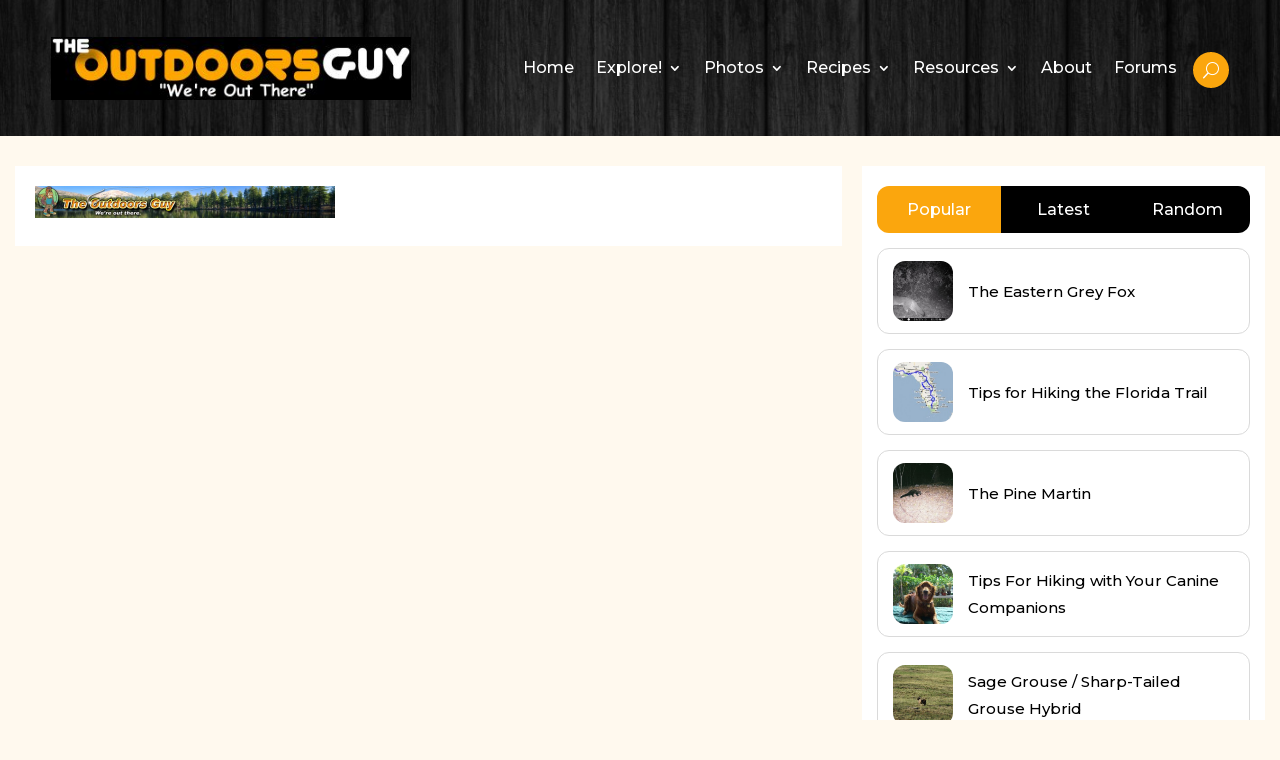

--- FILE ---
content_type: text/html; charset=UTF-8
request_url: http://theoutdoorsguy.com/photo-gallery/theoutdoorsguy_header_psd2/
body_size: 15638
content:
<!DOCTYPE html>
<html dir="ltr" lang="en" prefix="og: https://ogp.me/ns#">
<head>
	<meta charset="UTF-8" />
<meta http-equiv="X-UA-Compatible" content="IE=edge">
	<link rel="pingback" href="http://theoutdoorsguy.com/xmlrpc.php" />

	<script type="text/javascript">
		document.documentElement.className = 'js';
	</script>
	
	<title>TheOutdoorsGuy_Header_psd2 | The Outdoors Guy</title>

		<!-- All in One SEO 4.9.3 - aioseo.com -->
	<meta name="robots" content="max-image-preview:large" />
	<link rel="canonical" href="https://theoutdoorsguy.com/photo-gallery/theoutdoorsguy_header_psd2/" />
	<meta name="generator" content="All in One SEO (AIOSEO) 4.9.3" />
		<meta property="og:locale" content="en_US" />
		<meta property="og:site_name" content="The Outdoors Guy | &quot;We&#039;re Out There&quot;" />
		<meta property="og:type" content="article" />
		<meta property="og:title" content="TheOutdoorsGuy_Header_psd2 | The Outdoors Guy" />
		<meta property="og:url" content="https://theoutdoorsguy.com/photo-gallery/theoutdoorsguy_header_psd2/" />
		<meta property="article:published_time" content="2016-05-22T17:45:33+00:00" />
		<meta property="article:modified_time" content="2016-05-22T17:45:33+00:00" />
		<meta name="twitter:card" content="summary" />
		<meta name="twitter:title" content="TheOutdoorsGuy_Header_psd2 | The Outdoors Guy" />
		<script type="application/ld+json" class="aioseo-schema">
			{"@context":"https:\/\/schema.org","@graph":[{"@type":"BreadcrumbList","@id":"https:\/\/theoutdoorsguy.com\/photo-gallery\/theoutdoorsguy_header_psd2\/#breadcrumblist","itemListElement":[{"@type":"ListItem","@id":"https:\/\/theoutdoorsguy.com#listItem","position":1,"name":"Home","item":"https:\/\/theoutdoorsguy.com","nextItem":{"@type":"ListItem","@id":"https:\/\/theoutdoorsguy.com\/photo-gallery\/theoutdoorsguy_header_psd2\/#listItem","name":"TheOutdoorsGuy_Header_psd2"}},{"@type":"ListItem","@id":"https:\/\/theoutdoorsguy.com\/photo-gallery\/theoutdoorsguy_header_psd2\/#listItem","position":2,"name":"TheOutdoorsGuy_Header_psd2","previousItem":{"@type":"ListItem","@id":"https:\/\/theoutdoorsguy.com#listItem","name":"Home"}}]},{"@type":"ItemPage","@id":"https:\/\/theoutdoorsguy.com\/photo-gallery\/theoutdoorsguy_header_psd2\/#itempage","url":"https:\/\/theoutdoorsguy.com\/photo-gallery\/theoutdoorsguy_header_psd2\/","name":"TheOutdoorsGuy_Header_psd2 | The Outdoors Guy","inLanguage":"en","isPartOf":{"@id":"https:\/\/theoutdoorsguy.com\/#website"},"breadcrumb":{"@id":"https:\/\/theoutdoorsguy.com\/photo-gallery\/theoutdoorsguy_header_psd2\/#breadcrumblist"},"author":{"@id":"https:\/\/theoutdoorsguy.com\/author\/admin\/#author"},"creator":{"@id":"https:\/\/theoutdoorsguy.com\/author\/admin\/#author"},"datePublished":"2016-05-22T13:45:33+00:00","dateModified":"2016-05-22T13:45:33+00:00"},{"@type":"Organization","@id":"https:\/\/theoutdoorsguy.com\/#organization","name":"The Outdoors Guy","description":"\"We're Out There\"","url":"https:\/\/theoutdoorsguy.com\/"},{"@type":"Person","@id":"https:\/\/theoutdoorsguy.com\/author\/admin\/#author","url":"https:\/\/theoutdoorsguy.com\/author\/admin\/","name":"Noah Van Hochman","image":{"@type":"ImageObject","@id":"https:\/\/theoutdoorsguy.com\/photo-gallery\/theoutdoorsguy_header_psd2\/#authorImage","url":"https:\/\/secure.gravatar.com\/avatar\/214b31a80765ea209adbfaef987426ee059aa6095388a9b9cd15d443294f8a18?s=96&d=mm&r=g","width":96,"height":96,"caption":"Noah Van Hochman"}},{"@type":"WebSite","@id":"https:\/\/theoutdoorsguy.com\/#website","url":"https:\/\/theoutdoorsguy.com\/","name":"The Outdoors Guy","description":"\"We're Out There\"","inLanguage":"en","publisher":{"@id":"https:\/\/theoutdoorsguy.com\/#organization"}}]}
		</script>
		<!-- All in One SEO -->

<link rel='dns-prefetch' href='//use.fontawesome.com' />
<link rel='dns-prefetch' href='//fonts.googleapis.com' />
<link rel="alternate" type="application/rss+xml" title="The Outdoors Guy &raquo; Feed" href="https://theoutdoorsguy.com/feed/" />
<link rel="alternate" type="application/rss+xml" title="The Outdoors Guy &raquo; Comments Feed" href="https://theoutdoorsguy.com/comments/feed/" />
<link rel="alternate" type="application/rss+xml" title="The Outdoors Guy &raquo; TheOutdoorsGuy_Header_psd2 Comments Feed" href="https://theoutdoorsguy.com/photo-gallery/theoutdoorsguy_header_psd2/feed/" />
<link rel="alternate" title="oEmbed (JSON)" type="application/json+oembed" href="https://theoutdoorsguy.com/wp-json/oembed/1.0/embed?url=https%3A%2F%2Ftheoutdoorsguy.com%2Fphoto-gallery%2Ftheoutdoorsguy_header_psd2%2F" />
<link rel="alternate" title="oEmbed (XML)" type="text/xml+oembed" href="https://theoutdoorsguy.com/wp-json/oembed/1.0/embed?url=https%3A%2F%2Ftheoutdoorsguy.com%2Fphoto-gallery%2Ftheoutdoorsguy_header_psd2%2F&#038;format=xml" />
<meta content="Divi Child v.1.0.0" name="generator"/><style id='wp-img-auto-sizes-contain-inline-css' type='text/css'>
img:is([sizes=auto i],[sizes^="auto," i]){contain-intrinsic-size:3000px 1500px}
/*# sourceURL=wp-img-auto-sizes-contain-inline-css */
</style>
<link rel='stylesheet' id='my-custom-style-css' href='http://theoutdoorsguy.com/wp-content/themes/Divi-child/css/custom-style.css?ver=1.0.0' type='text/css' media='all' />
<style id='wp-emoji-styles-inline-css' type='text/css'>

	img.wp-smiley, img.emoji {
		display: inline !important;
		border: none !important;
		box-shadow: none !important;
		height: 1em !important;
		width: 1em !important;
		margin: 0 0.07em !important;
		vertical-align: -0.1em !important;
		background: none !important;
		padding: 0 !important;
	}
/*# sourceURL=wp-emoji-styles-inline-css */
</style>
<link rel='stylesheet' id='wp-block-library-css' href='http://theoutdoorsguy.com/wp-includes/css/dist/block-library/style.min.css?ver=6.9' type='text/css' media='all' />
<style id='global-styles-inline-css' type='text/css'>
:root{--wp--preset--aspect-ratio--square: 1;--wp--preset--aspect-ratio--4-3: 4/3;--wp--preset--aspect-ratio--3-4: 3/4;--wp--preset--aspect-ratio--3-2: 3/2;--wp--preset--aspect-ratio--2-3: 2/3;--wp--preset--aspect-ratio--16-9: 16/9;--wp--preset--aspect-ratio--9-16: 9/16;--wp--preset--color--black: #000000;--wp--preset--color--cyan-bluish-gray: #abb8c3;--wp--preset--color--white: #ffffff;--wp--preset--color--pale-pink: #f78da7;--wp--preset--color--vivid-red: #cf2e2e;--wp--preset--color--luminous-vivid-orange: #ff6900;--wp--preset--color--luminous-vivid-amber: #fcb900;--wp--preset--color--light-green-cyan: #7bdcb5;--wp--preset--color--vivid-green-cyan: #00d084;--wp--preset--color--pale-cyan-blue: #8ed1fc;--wp--preset--color--vivid-cyan-blue: #0693e3;--wp--preset--color--vivid-purple: #9b51e0;--wp--preset--gradient--vivid-cyan-blue-to-vivid-purple: linear-gradient(135deg,rgb(6,147,227) 0%,rgb(155,81,224) 100%);--wp--preset--gradient--light-green-cyan-to-vivid-green-cyan: linear-gradient(135deg,rgb(122,220,180) 0%,rgb(0,208,130) 100%);--wp--preset--gradient--luminous-vivid-amber-to-luminous-vivid-orange: linear-gradient(135deg,rgb(252,185,0) 0%,rgb(255,105,0) 100%);--wp--preset--gradient--luminous-vivid-orange-to-vivid-red: linear-gradient(135deg,rgb(255,105,0) 0%,rgb(207,46,46) 100%);--wp--preset--gradient--very-light-gray-to-cyan-bluish-gray: linear-gradient(135deg,rgb(238,238,238) 0%,rgb(169,184,195) 100%);--wp--preset--gradient--cool-to-warm-spectrum: linear-gradient(135deg,rgb(74,234,220) 0%,rgb(151,120,209) 20%,rgb(207,42,186) 40%,rgb(238,44,130) 60%,rgb(251,105,98) 80%,rgb(254,248,76) 100%);--wp--preset--gradient--blush-light-purple: linear-gradient(135deg,rgb(255,206,236) 0%,rgb(152,150,240) 100%);--wp--preset--gradient--blush-bordeaux: linear-gradient(135deg,rgb(254,205,165) 0%,rgb(254,45,45) 50%,rgb(107,0,62) 100%);--wp--preset--gradient--luminous-dusk: linear-gradient(135deg,rgb(255,203,112) 0%,rgb(199,81,192) 50%,rgb(65,88,208) 100%);--wp--preset--gradient--pale-ocean: linear-gradient(135deg,rgb(255,245,203) 0%,rgb(182,227,212) 50%,rgb(51,167,181) 100%);--wp--preset--gradient--electric-grass: linear-gradient(135deg,rgb(202,248,128) 0%,rgb(113,206,126) 100%);--wp--preset--gradient--midnight: linear-gradient(135deg,rgb(2,3,129) 0%,rgb(40,116,252) 100%);--wp--preset--font-size--small: 13px;--wp--preset--font-size--medium: 20px;--wp--preset--font-size--large: 36px;--wp--preset--font-size--x-large: 42px;--wp--preset--spacing--20: 0.44rem;--wp--preset--spacing--30: 0.67rem;--wp--preset--spacing--40: 1rem;--wp--preset--spacing--50: 1.5rem;--wp--preset--spacing--60: 2.25rem;--wp--preset--spacing--70: 3.38rem;--wp--preset--spacing--80: 5.06rem;--wp--preset--shadow--natural: 6px 6px 9px rgba(0, 0, 0, 0.2);--wp--preset--shadow--deep: 12px 12px 50px rgba(0, 0, 0, 0.4);--wp--preset--shadow--sharp: 6px 6px 0px rgba(0, 0, 0, 0.2);--wp--preset--shadow--outlined: 6px 6px 0px -3px rgb(255, 255, 255), 6px 6px rgb(0, 0, 0);--wp--preset--shadow--crisp: 6px 6px 0px rgb(0, 0, 0);}:root { --wp--style--global--content-size: 823px;--wp--style--global--wide-size: 1080px; }:where(body) { margin: 0; }.wp-site-blocks > .alignleft { float: left; margin-right: 2em; }.wp-site-blocks > .alignright { float: right; margin-left: 2em; }.wp-site-blocks > .aligncenter { justify-content: center; margin-left: auto; margin-right: auto; }:where(.is-layout-flex){gap: 0.5em;}:where(.is-layout-grid){gap: 0.5em;}.is-layout-flow > .alignleft{float: left;margin-inline-start: 0;margin-inline-end: 2em;}.is-layout-flow > .alignright{float: right;margin-inline-start: 2em;margin-inline-end: 0;}.is-layout-flow > .aligncenter{margin-left: auto !important;margin-right: auto !important;}.is-layout-constrained > .alignleft{float: left;margin-inline-start: 0;margin-inline-end: 2em;}.is-layout-constrained > .alignright{float: right;margin-inline-start: 2em;margin-inline-end: 0;}.is-layout-constrained > .aligncenter{margin-left: auto !important;margin-right: auto !important;}.is-layout-constrained > :where(:not(.alignleft):not(.alignright):not(.alignfull)){max-width: var(--wp--style--global--content-size);margin-left: auto !important;margin-right: auto !important;}.is-layout-constrained > .alignwide{max-width: var(--wp--style--global--wide-size);}body .is-layout-flex{display: flex;}.is-layout-flex{flex-wrap: wrap;align-items: center;}.is-layout-flex > :is(*, div){margin: 0;}body .is-layout-grid{display: grid;}.is-layout-grid > :is(*, div){margin: 0;}body{padding-top: 0px;padding-right: 0px;padding-bottom: 0px;padding-left: 0px;}a:where(:not(.wp-element-button)){text-decoration: underline;}:root :where(.wp-element-button, .wp-block-button__link){background-color: #32373c;border-width: 0;color: #fff;font-family: inherit;font-size: inherit;font-style: inherit;font-weight: inherit;letter-spacing: inherit;line-height: inherit;padding-top: calc(0.667em + 2px);padding-right: calc(1.333em + 2px);padding-bottom: calc(0.667em + 2px);padding-left: calc(1.333em + 2px);text-decoration: none;text-transform: inherit;}.has-black-color{color: var(--wp--preset--color--black) !important;}.has-cyan-bluish-gray-color{color: var(--wp--preset--color--cyan-bluish-gray) !important;}.has-white-color{color: var(--wp--preset--color--white) !important;}.has-pale-pink-color{color: var(--wp--preset--color--pale-pink) !important;}.has-vivid-red-color{color: var(--wp--preset--color--vivid-red) !important;}.has-luminous-vivid-orange-color{color: var(--wp--preset--color--luminous-vivid-orange) !important;}.has-luminous-vivid-amber-color{color: var(--wp--preset--color--luminous-vivid-amber) !important;}.has-light-green-cyan-color{color: var(--wp--preset--color--light-green-cyan) !important;}.has-vivid-green-cyan-color{color: var(--wp--preset--color--vivid-green-cyan) !important;}.has-pale-cyan-blue-color{color: var(--wp--preset--color--pale-cyan-blue) !important;}.has-vivid-cyan-blue-color{color: var(--wp--preset--color--vivid-cyan-blue) !important;}.has-vivid-purple-color{color: var(--wp--preset--color--vivid-purple) !important;}.has-black-background-color{background-color: var(--wp--preset--color--black) !important;}.has-cyan-bluish-gray-background-color{background-color: var(--wp--preset--color--cyan-bluish-gray) !important;}.has-white-background-color{background-color: var(--wp--preset--color--white) !important;}.has-pale-pink-background-color{background-color: var(--wp--preset--color--pale-pink) !important;}.has-vivid-red-background-color{background-color: var(--wp--preset--color--vivid-red) !important;}.has-luminous-vivid-orange-background-color{background-color: var(--wp--preset--color--luminous-vivid-orange) !important;}.has-luminous-vivid-amber-background-color{background-color: var(--wp--preset--color--luminous-vivid-amber) !important;}.has-light-green-cyan-background-color{background-color: var(--wp--preset--color--light-green-cyan) !important;}.has-vivid-green-cyan-background-color{background-color: var(--wp--preset--color--vivid-green-cyan) !important;}.has-pale-cyan-blue-background-color{background-color: var(--wp--preset--color--pale-cyan-blue) !important;}.has-vivid-cyan-blue-background-color{background-color: var(--wp--preset--color--vivid-cyan-blue) !important;}.has-vivid-purple-background-color{background-color: var(--wp--preset--color--vivid-purple) !important;}.has-black-border-color{border-color: var(--wp--preset--color--black) !important;}.has-cyan-bluish-gray-border-color{border-color: var(--wp--preset--color--cyan-bluish-gray) !important;}.has-white-border-color{border-color: var(--wp--preset--color--white) !important;}.has-pale-pink-border-color{border-color: var(--wp--preset--color--pale-pink) !important;}.has-vivid-red-border-color{border-color: var(--wp--preset--color--vivid-red) !important;}.has-luminous-vivid-orange-border-color{border-color: var(--wp--preset--color--luminous-vivid-orange) !important;}.has-luminous-vivid-amber-border-color{border-color: var(--wp--preset--color--luminous-vivid-amber) !important;}.has-light-green-cyan-border-color{border-color: var(--wp--preset--color--light-green-cyan) !important;}.has-vivid-green-cyan-border-color{border-color: var(--wp--preset--color--vivid-green-cyan) !important;}.has-pale-cyan-blue-border-color{border-color: var(--wp--preset--color--pale-cyan-blue) !important;}.has-vivid-cyan-blue-border-color{border-color: var(--wp--preset--color--vivid-cyan-blue) !important;}.has-vivid-purple-border-color{border-color: var(--wp--preset--color--vivid-purple) !important;}.has-vivid-cyan-blue-to-vivid-purple-gradient-background{background: var(--wp--preset--gradient--vivid-cyan-blue-to-vivid-purple) !important;}.has-light-green-cyan-to-vivid-green-cyan-gradient-background{background: var(--wp--preset--gradient--light-green-cyan-to-vivid-green-cyan) !important;}.has-luminous-vivid-amber-to-luminous-vivid-orange-gradient-background{background: var(--wp--preset--gradient--luminous-vivid-amber-to-luminous-vivid-orange) !important;}.has-luminous-vivid-orange-to-vivid-red-gradient-background{background: var(--wp--preset--gradient--luminous-vivid-orange-to-vivid-red) !important;}.has-very-light-gray-to-cyan-bluish-gray-gradient-background{background: var(--wp--preset--gradient--very-light-gray-to-cyan-bluish-gray) !important;}.has-cool-to-warm-spectrum-gradient-background{background: var(--wp--preset--gradient--cool-to-warm-spectrum) !important;}.has-blush-light-purple-gradient-background{background: var(--wp--preset--gradient--blush-light-purple) !important;}.has-blush-bordeaux-gradient-background{background: var(--wp--preset--gradient--blush-bordeaux) !important;}.has-luminous-dusk-gradient-background{background: var(--wp--preset--gradient--luminous-dusk) !important;}.has-pale-ocean-gradient-background{background: var(--wp--preset--gradient--pale-ocean) !important;}.has-electric-grass-gradient-background{background: var(--wp--preset--gradient--electric-grass) !important;}.has-midnight-gradient-background{background: var(--wp--preset--gradient--midnight) !important;}.has-small-font-size{font-size: var(--wp--preset--font-size--small) !important;}.has-medium-font-size{font-size: var(--wp--preset--font-size--medium) !important;}.has-large-font-size{font-size: var(--wp--preset--font-size--large) !important;}.has-x-large-font-size{font-size: var(--wp--preset--font-size--x-large) !important;}
/*# sourceURL=global-styles-inline-css */
</style>

<style id='font-awesome-svg-styles-default-inline-css' type='text/css'>
.svg-inline--fa {
  display: inline-block;
  height: 1em;
  overflow: visible;
  vertical-align: -.125em;
}
/*# sourceURL=font-awesome-svg-styles-default-inline-css */
</style>
<link rel='stylesheet' id='font-awesome-svg-styles-css' href='https://theoutdoorsguy.com/wp-content/uploads/font-awesome/v6.6.0/css/svg-with-js.css' type='text/css' media='all' />
<style id='font-awesome-svg-styles-inline-css' type='text/css'>
   .wp-block-font-awesome-icon svg::before,
   .wp-rich-text-font-awesome-icon svg::before {content: unset;}
/*# sourceURL=font-awesome-svg-styles-inline-css */
</style>
<link rel='stylesheet' id='bbp-default-css' href='http://theoutdoorsguy.com/wp-content/plugins/bbpress/templates/default/css/bbpress.min.css?ver=2.7.0-alpha-2' type='text/css' media='all' />
<link rel='stylesheet' id='contact-form-7-css' href='http://theoutdoorsguy.com/wp-content/plugins/contact-form-7/includes/css/styles.css?ver=6.1.4' type='text/css' media='all' />
<link rel='stylesheet' id='font-awesome-official-css' href='https://use.fontawesome.com/releases/v6.6.0/css/all.css' type='text/css' media='all' integrity="sha384-h/hnnw1Bi4nbpD6kE7nYfCXzovi622sY5WBxww8ARKwpdLj5kUWjRuyiXaD1U2JT" crossorigin="anonymous" />
<link rel='stylesheet' id='et-builder-googlefonts-cached-css' href='https://fonts.googleapis.com/css?family=Montserrat:100,200,300,regular,500,600,700,800,900,100italic,200italic,300italic,italic,500italic,600italic,700italic,800italic,900italic&#038;subset=latin,latin-ext&#038;display=swap' type='text/css' media='all' />
<link rel='stylesheet' id='divi-style-parent-css' href='http://theoutdoorsguy.com/wp-content/themes/Divi/style-static.min.css?ver=4.23.0' type='text/css' media='all' />
<link rel='stylesheet' id='divi-style-css' href='http://theoutdoorsguy.com/wp-content/themes/Divi-child/style.css?ver=4.23.0' type='text/css' media='all' />
<link rel='stylesheet' id='font-awesome-official-v4shim-css' href='https://use.fontawesome.com/releases/v6.6.0/css/v4-shims.css' type='text/css' media='all' integrity="sha384-Heamg4F/EELwbmnBJapxaWTkcdX/DCrJpYgSshI5BkI7xghn3RvDcpG+1xUJt/7K" crossorigin="anonymous" />
<script type="text/javascript" src="http://theoutdoorsguy.com/wp-includes/js/jquery/jquery.min.js?ver=3.7.1" id="jquery-core-js"></script>
<script type="text/javascript" src="http://theoutdoorsguy.com/wp-includes/js/jquery/jquery-migrate.min.js?ver=3.4.1" id="jquery-migrate-js"></script>
<link rel="https://api.w.org/" href="https://theoutdoorsguy.com/wp-json/" /><link rel="alternate" title="JSON" type="application/json" href="https://theoutdoorsguy.com/wp-json/wp/v2/media/3029" /><link rel="EditURI" type="application/rsd+xml" title="RSD" href="https://theoutdoorsguy.com/xmlrpc.php?rsd" />
<meta name="generator" content="WordPress 6.9" />
<link rel='shortlink' href='https://theoutdoorsguy.com/?p=3029' />

<link rel='stylesheet' id='73911-css' href='//theoutdoorsguy.com/wp-content/uploads/custom-css-js/73911.css?v=9334' type="text/css" media='all' />
<meta name="viewport" content="width=device-width, initial-scale=1.0, maximum-scale=1.0, user-scalable=0" /><style type="text/css" id="custom-background-css">
body.custom-background { background-color: #fff9ee; }
</style>
	<link rel="icon" href="https://theoutdoorsguy.com/wp-content/uploads/2021/06/cropped-OutdoorsGuy_CENTERED1-32x32.jpg" sizes="32x32" />
<link rel="icon" href="https://theoutdoorsguy.com/wp-content/uploads/2021/06/cropped-OutdoorsGuy_CENTERED1-192x192.jpg" sizes="192x192" />
<link rel="apple-touch-icon" href="https://theoutdoorsguy.com/wp-content/uploads/2021/06/cropped-OutdoorsGuy_CENTERED1-180x180.jpg" />
<meta name="msapplication-TileImage" content="https://theoutdoorsguy.com/wp-content/uploads/2021/06/cropped-OutdoorsGuy_CENTERED1-270x270.jpg" />
<style id="et-divi-customizer-global-cached-inline-styles">body,.et_pb_column_1_2 .et_quote_content blockquote cite,.et_pb_column_1_2 .et_link_content a.et_link_main_url,.et_pb_column_1_3 .et_quote_content blockquote cite,.et_pb_column_3_8 .et_quote_content blockquote cite,.et_pb_column_1_4 .et_quote_content blockquote cite,.et_pb_blog_grid .et_quote_content blockquote cite,.et_pb_column_1_3 .et_link_content a.et_link_main_url,.et_pb_column_3_8 .et_link_content a.et_link_main_url,.et_pb_column_1_4 .et_link_content a.et_link_main_url,.et_pb_blog_grid .et_link_content a.et_link_main_url,body .et_pb_bg_layout_light .et_pb_post p,body .et_pb_bg_layout_dark .et_pb_post p{font-size:16px}.et_pb_slide_content,.et_pb_best_value{font-size:18px}body{color:#000000}#et_search_icon:hover,.mobile_menu_bar:before,.mobile_menu_bar:after,.et_toggle_slide_menu:after,.et-social-icon a:hover,.et_pb_sum,.et_pb_pricing li a,.et_pb_pricing_table_button,.et_overlay:before,.entry-summary p.price ins,.et_pb_member_social_links a:hover,.et_pb_widget li a:hover,.et_pb_filterable_portfolio .et_pb_portfolio_filters li a.active,.et_pb_filterable_portfolio .et_pb_portofolio_pagination ul li a.active,.et_pb_gallery .et_pb_gallery_pagination ul li a.active,.wp-pagenavi span.current,.wp-pagenavi a:hover,.nav-single a,.tagged_as a,.posted_in a{color:#008aff}.et_pb_contact_submit,.et_password_protected_form .et_submit_button,.et_pb_bg_layout_light .et_pb_newsletter_button,.comment-reply-link,.form-submit .et_pb_button,.et_pb_bg_layout_light .et_pb_promo_button,.et_pb_bg_layout_light .et_pb_more_button,.et_pb_contact p input[type="checkbox"]:checked+label i:before,.et_pb_bg_layout_light.et_pb_module.et_pb_button{color:#008aff}.footer-widget h4{color:#008aff}.et-search-form,.nav li ul,.et_mobile_menu,.footer-widget li:before,.et_pb_pricing li:before,blockquote{border-color:#008aff}.et_pb_counter_amount,.et_pb_featured_table .et_pb_pricing_heading,.et_quote_content,.et_link_content,.et_audio_content,.et_pb_post_slider.et_pb_bg_layout_dark,.et_slide_in_menu_container,.et_pb_contact p input[type="radio"]:checked+label i:before{background-color:#008aff}.container,.et_pb_row,.et_pb_slider .et_pb_container,.et_pb_fullwidth_section .et_pb_title_container,.et_pb_fullwidth_section .et_pb_title_featured_container,.et_pb_fullwidth_header:not(.et_pb_fullscreen) .et_pb_fullwidth_header_container{max-width:1550px}.et_boxed_layout #page-container,.et_boxed_layout.et_non_fixed_nav.et_transparent_nav #page-container #top-header,.et_boxed_layout.et_non_fixed_nav.et_transparent_nav #page-container #main-header,.et_fixed_nav.et_boxed_layout #page-container #top-header,.et_fixed_nav.et_boxed_layout #page-container #main-header,.et_boxed_layout #page-container .container,.et_boxed_layout #page-container .et_pb_row{max-width:1710px}a{color:#008aff}.et_secondary_nav_enabled #page-container #top-header{background-color:#008aff!important}#et-secondary-nav li ul{background-color:#008aff}#main-footer .footer-widget h4,#main-footer .widget_block h1,#main-footer .widget_block h2,#main-footer .widget_block h3,#main-footer .widget_block h4,#main-footer .widget_block h5,#main-footer .widget_block h6{color:#008aff}.footer-widget li:before{border-color:#008aff}#footer-widgets .footer-widget li:before{top:10.6px}@media only screen and (min-width:981px){.et_fixed_nav #page-container .et-fixed-header#top-header{background-color:#008aff!important}.et_fixed_nav #page-container .et-fixed-header#top-header #et-secondary-nav li ul{background-color:#008aff}}@media only screen and (min-width:1937px){.et_pb_row{padding:38px 0}.et_pb_section{padding:77px 0}.single.et_pb_pagebuilder_layout.et_full_width_page .et_post_meta_wrapper{padding-top:116px}.et_pb_fullwidth_section{padding:0}}	h1,h2,h3,h4,h5,h6{font-family:'Montserrat',Helvetica,Arial,Lucida,sans-serif}body,input,textarea,select{font-family:'Montserrat',Helvetica,Arial,Lucida,sans-serif}</style></head>
<body class="attachment wp-singular attachment-template-default attachmentid-3029 attachment-png custom-background wp-theme-Divi wp-child-theme-Divi-child et-tb-has-template et-tb-has-header et-tb-has-footer et_pb_button_helper_class et_cover_background et_pb_gutter osx et_pb_gutters3 et_right_sidebar et_divi_theme et-db">
	<div id="page-container">
<div id="et-boc" class="et-boc">
			
		<header class="et-l et-l--header">
			<div class="et_builder_inner_content et_pb_gutters3">
		<div class="et_pb_section et_pb_section_0_tb_header search-form__wrap et_pb_with_background et_section_regular" >
				
				
				
				
				
				
				<div class="et_pb_row et_pb_row_0_tb_header searh-form__row">
				<div class="et_pb_column et_pb_column_4_4 et_pb_column_0_tb_header searh-form__col  et_pb_css_mix_blend_mode_passthrough et-last-child">
				
				
				
				
				<div id="CloseSearch" class="et_pb_module et_pb_icon et_pb_icon_0_tb_header close-search">
				<span class="et_pb_icon_wrap "><span class="et-pb-icon">Q</span></span>
			</div><div class="et_pb_module et_pb_search et_pb_search_0_tb_header  et_pb_text_align_left et_pb_bg_layout_light">
				
				
				
				
				<form role="search" method="get" class="et_pb_searchform" action="https://theoutdoorsguy.com/">
					<div>
						<label class="screen-reader-text" for="s">Search for:</label>
						<input type="text" name="s" placeholder="" class="et_pb_s" />
						<input type="hidden" name="et_pb_searchform_submit" value="et_search_proccess" />
						
						<input type="hidden" name="et_pb_include_posts" value="yes" />
						<input type="hidden" name="et_pb_include_pages" value="yes" />
						<input type="submit" value="Search" class="et_pb_searchsubmit">
					</div>
				</form>
			</div>
			</div>
				
				
				
				
			</div>
				
				
			</div><div class="et_pb_section et_pb_section_1_tb_header site-header et_pb_with_background et_section_regular et_pb_section--with-menu" >
				
				
				
				
				
				
				<div class="et_pb_row et_pb_row_1_tb_header site-header__row et_pb_row--with-menu">
				<div class="et_pb_column et_pb_column_4_4 et_pb_column_1_tb_header site-menu__col  et_pb_css_mix_blend_mode_passthrough et-last-child et_pb_column--with-menu">
				
				
				
				
				<div class="et_pb_module et_pb_menu et_pb_menu_0_tb_header site-menu et_pb_bg_layout_light  et_pb_text_align_right et_dropdown_animation_fade et_pb_menu--with-logo et_pb_menu--style-left_aligned">
					
					
					
					
					<div class="et_pb_menu_inner_container clearfix">
						<div class="et_pb_menu__logo-wrap">
			  <div class="et_pb_menu__logo">
				<a href="https://theoutdoorsguy.com/" ><img decoding="async" width="400" height="70" src="https://theoutdoorsguy.com/wp-content/uploads/2024/08/logo.jpg" alt="The Uutdoors Guy" srcset="https://theoutdoorsguy.com/wp-content/uploads/2024/08/logo.jpg 400w, https://theoutdoorsguy.com/wp-content/uploads/2024/08/logo-300x53.jpg 300w" sizes="(max-width: 400px) 100vw, 400px" class="wp-image-73943" /></a>
			  </div>
			</div>
						<div class="et_pb_menu__wrap">
							<div class="et_pb_menu__menu">
								<nav class="et-menu-nav"><ul id="menu-menu-1" class="et-menu nav"><li class="et_pb_menu_page_id-home menu-item menu-item-type-post_type menu-item-object-page menu-item-home menu-item-74270"><a href="https://theoutdoorsguy.com/">Home</a></li>
<li class="et_pb_menu_page_id-803 menu-item menu-item-type-taxonomy menu-item-object-category menu-item-has-children menu-item-2972"><a href="https://theoutdoorsguy.com/category/explore/">Explore!</a>
<ul class="sub-menu">
	<li class="et_pb_menu_page_id-389 menu-item menu-item-type-taxonomy menu-item-object-category menu-item-2974"><a href="https://theoutdoorsguy.com/category/explore/featured-content/">Featured Content</a></li>
	<li class="et_pb_menu_page_id-3 menu-item menu-item-type-taxonomy menu-item-object-category menu-item-has-children menu-item-2975"><a href="https://theoutdoorsguy.com/category/explore/fishing/">Fishing</a>
	<ul class="sub-menu">
		<li class="et_pb_menu_page_id-810 menu-item menu-item-type-taxonomy menu-item-object-category menu-item-2976"><a href="https://theoutdoorsguy.com/category/explore/fishing/freshwater/">Freshwater</a></li>
		<li class="et_pb_menu_page_id-809 menu-item menu-item-type-taxonomy menu-item-object-category menu-item-2977"><a href="https://theoutdoorsguy.com/category/explore/fishing/saltwater/">Saltwater</a></li>
	</ul>
</li>
	<li class="et_pb_menu_page_id-1 menu-item menu-item-type-taxonomy menu-item-object-category menu-item-2979"><a href="https://theoutdoorsguy.com/category/explore/hunting/">Hunting</a></li>
	<li class="et_pb_menu_page_id-4 menu-item menu-item-type-taxonomy menu-item-object-category menu-item-2978"><a href="https://theoutdoorsguy.com/category/explore/hiking/">Hiking</a></li>
	<li class="et_pb_menu_page_id-808 menu-item menu-item-type-taxonomy menu-item-object-category menu-item-2973"><a href="https://theoutdoorsguy.com/category/explore/camping/">Camping</a></li>
	<li class="et_pb_menu_page_id-5 menu-item menu-item-type-taxonomy menu-item-object-category menu-item-has-children menu-item-2981"><a href="https://theoutdoorsguy.com/category/conservation/">Conservation</a>
	<ul class="sub-menu">
		<li class="et_pb_menu_page_id-9 menu-item menu-item-type-post_type menu-item-object-page menu-item-2988"><a href="https://theoutdoorsguy.com/conservation/">Conservation</a></li>
		<li class="et_pb_menu_page_id-814 menu-item menu-item-type-taxonomy menu-item-object-category menu-item-2982"><a href="https://theoutdoorsguy.com/category/conservation/environment/">Environment</a></li>
		<li class="et_pb_menu_page_id-811 menu-item menu-item-type-taxonomy menu-item-object-category menu-item-2983"><a href="https://theoutdoorsguy.com/category/conservation/fishwildlife/">Fish &amp; Wildlife</a></li>
		<li class="et_pb_menu_page_id-812 menu-item menu-item-type-taxonomy menu-item-object-category menu-item-2984"><a href="https://theoutdoorsguy.com/category/conservation/landmanagement/">Land Management</a></li>
		<li class="et_pb_menu_page_id-813 menu-item menu-item-type-taxonomy menu-item-object-category menu-item-2985"><a href="https://theoutdoorsguy.com/category/conservation/ourwater/">Our Water</a></li>
	</ul>
</li>
	<li class="et_pb_menu_page_id-96 menu-item menu-item-type-taxonomy menu-item-object-category menu-item-2965"><a href="https://theoutdoorsguy.com/category/resources/equipmentreviews/">Equipment/Reviews</a></li>
	<li class="et_pb_menu_page_id-394 menu-item menu-item-type-taxonomy menu-item-object-category menu-item-2980"><a href="https://theoutdoorsguy.com/category/explore/travel/">Travel</a></li>
</ul>
</li>
<li class="et_pb_menu_page_id-6 menu-item menu-item-type-taxonomy menu-item-object-category menu-item-has-children menu-item-2970"><a href="https://theoutdoorsguy.com/category/photos/">Photos</a>
<ul class="sub-menu">
	<li class="et_pb_menu_page_id-3001 menu-item menu-item-type-post_type menu-item-object-page menu-item-3003"><a href="https://theoutdoorsguy.com/photo-gallery/">Photo Gallery</a></li>
</ul>
</li>
<li class="et_pb_menu_page_id-8 menu-item menu-item-type-taxonomy menu-item-object-category menu-item-has-children menu-item-2967"><a href="https://theoutdoorsguy.com/category/recipes/">Recipes</a>
<ul class="sub-menu">
	<li class="et_pb_menu_page_id-69 menu-item menu-item-type-post_type menu-item-object-page menu-item-2987"><a href="https://theoutdoorsguy.com/recipes/">Recipes</a></li>
	<li class="et_pb_menu_page_id-806 menu-item menu-item-type-taxonomy menu-item-object-category menu-item-2968"><a href="https://theoutdoorsguy.com/category/recipes/fish-recipes/">Fish Recipes</a></li>
	<li class="et_pb_menu_page_id-804 menu-item menu-item-type-taxonomy menu-item-object-category menu-item-2969"><a href="https://theoutdoorsguy.com/category/recipes/wild-game/">Wild Game</a></li>
</ul>
</li>
<li class="et_pb_menu_page_id-7 menu-item menu-item-type-taxonomy menu-item-object-category menu-item-has-children menu-item-2964"><a href="https://theoutdoorsguy.com/category/resources/">Resources</a>
<ul class="sub-menu">
	<li class="et_pb_menu_page_id-2 menu-item menu-item-type-post_type menu-item-object-page menu-item-2963"><a href="https://theoutdoorsguy.com/about/">About</a></li>
	<li class="et_pb_menu_page_id-606 menu-item menu-item-type-post_type menu-item-object-page menu-item-2962"><a href="https://theoutdoorsguy.com/contact-us/">Contact Us</a></li>
	<li class="et_pb_menu_page_id-1661 menu-item menu-item-type-post_type menu-item-object-page menu-item-2961"><a href="https://theoutdoorsguy.com/media-2/">In the Media</a></li>
	<li class="et_pb_menu_page_id-816 menu-item menu-item-type-taxonomy menu-item-object-category menu-item-2966"><a href="https://theoutdoorsguy.com/category/resources/guidesandoutfitters/">Guides/Outfitters</a></li>
	<li class="et_pb_menu_page_id-1512 menu-item menu-item-type-post_type menu-item-object-page menu-item-2992"><a href="https://theoutdoorsguy.com/hunting-2/">Hunting</a></li>
	<li class="et_pb_menu_page_id-7 menu-item menu-item-type-post_type menu-item-object-page menu-item-2990"><a href="https://theoutdoorsguy.com/hiking/">Hiking</a></li>
	<li class="et_pb_menu_page_id-5 menu-item menu-item-type-post_type menu-item-object-page menu-item-2991"><a href="https://theoutdoorsguy.com/fishing/">Fishing</a></li>
</ul>
</li>
<li class="et_pb_menu_page_id-2 menu-item menu-item-type-post_type menu-item-object-page menu-item-73372"><a href="https://theoutdoorsguy.com/about/">About</a></li>
<li class="et_pb_menu_page_id-2908 menu-item menu-item-type-post_type menu-item-object-page menu-item-2986"><a href="https://theoutdoorsguy.com/forums/">Forums</a></li>
</ul></nav>
							</div>
							
							
							<div class="et_mobile_nav_menu">
				<div class="mobile_nav closed">
					<span class="mobile_menu_bar"></span>
				</div>
			</div>
						</div>
						
					</div>
				</div><div id="searhIcon" class="et_pb_module et_pb_icon et_pb_icon_1_tb_header search-icon">
				<span class="et_pb_icon_wrap "><span class="et-pb-icon">U</span></span>
			</div>
			</div>
				
				
				
				
			</div>
				
				
			</div>		</div>
	</header>
	<div id="et-main-area">
	
	<div class="container">
		<div class="ta-row">
			<div class="ta-col-8">
				<div class="blog-main">
					<div class="page-content">
													<p class="attachment"><a href='https://theoutdoorsguy.com/wp-content/uploads/2016/05/TheOutdoorsGuy_Header_psd2.png'><img decoding="async" width="300" height="32" src="https://theoutdoorsguy.com/wp-content/uploads/2016/05/TheOutdoorsGuy_Header_psd2-300x32.png" class="attachment-medium size-medium" alt="" srcset="https://theoutdoorsguy.com/wp-content/uploads/2016/05/TheOutdoorsGuy_Header_psd2-300x32.png 300w, https://theoutdoorsguy.com/wp-content/uploads/2016/05/TheOutdoorsGuy_Header_psd2.png 959w" sizes="(max-width: 300px) 100vw, 300px" /></a></p>
											</div>
				</div>
			</div>
			<div class="ta-col-4">
				


<div class="page-sidebar">
    <div class="recent-article__sidebar">
        <div class="sidebar-tabs">
            <ul id="cus-tabs">
                <li class="active" data-id="popular">Popular</li>
                <li data-id="latest">Latest</li>
                <li data-id="random">Random</li>
            </ul>
            <div class="sidebar-tabs__tabs">
                <div class="sidebar-tabs__content active" id="popular">
                                            <div class="recent-article__list">
                                                            <a href="https://theoutdoorsguy.com/what-the-heck-is-this/" class="recent-article__list-link">
                                    <div class="recent-article__list-media">
                                                                                    <img src="https://theoutdoorsguy.com/wp-content/uploads/2013/06/PICT0070xxx-300x225.jpg" alt="The Eastern Grey Fox">
                                                                            </div>
                                    <div class="recent-article__list-content">
                                        The Eastern Grey Fox                                    </div>
                                </a>
                                                            <a href="https://theoutdoorsguy.com/tips-for-hiking-the-florida-trail/" class="recent-article__list-link">
                                    <div class="recent-article__list-media">
                                                                                    <img src="https://theoutdoorsguy.com/wp-content/uploads/2011/10/Florida-Trail-600x358-300x179.jpg" alt="Tips for Hiking the Florida Trail">
                                                                            </div>
                                    <div class="recent-article__list-content">
                                        Tips for Hiking the Florida Trail                                    </div>
                                </a>
                                                            <a href="https://theoutdoorsguy.com/more-of-name-that-critter/" class="recent-article__list-link">
                                    <div class="recent-article__list-media">
                                                                                    <img src="https://theoutdoorsguy.com/wp-content/uploads/2014/01/critter16-1-300x203.jpg" alt="The Pine Martin">
                                                                            </div>
                                    <div class="recent-article__list-content">
                                        The Pine Martin                                    </div>
                                </a>
                                                            <a href="https://theoutdoorsguy.com/tips-for-hiking-with-your-canine-companions/" class="recent-article__list-link">
                                    <div class="recent-article__list-media">
                                                                                    <img src="https://theoutdoorsguy.com/wp-content/uploads/2011/01/dusty-300x225.jpg" alt="Tips For Hiking with Your Canine Companions">
                                                                            </div>
                                    <div class="recent-article__list-content">
                                        Tips For Hiking with Your Canine Companions                                    </div>
                                </a>
                                                            <a href="https://theoutdoorsguy.com/what-kind-of-bird-is-this/" class="recent-article__list-link">
                                    <div class="recent-article__list-media">
                                                                                    <img src="https://theoutdoorsguy.com/wp-content/uploads/2013/09/hybrid2-239x300.jpg" alt="Sage Grouse / Sharp-Tailed Grouse Hybrid">
                                                                            </div>
                                    <div class="recent-article__list-content">
                                        Sage Grouse / Sharp-Tailed Grouse Hybrid                                    </div>
                                </a>
                                                        
                        </div>
                                    </div>
                <div class="sidebar-tabs__content" id="latest">
                                            <div class="recent-article__list">
                                                            <a href="https://theoutdoorsguy.com/r-ajustement-op-ration-et-article-de-presse-montage-dans-toute-la-france-inscription-gratuite/" class="recent-article__list-link">
                                    <div class="recent-article__list-media">
                                                                            </div>
                                    <div class="recent-article__list-content">
                                        Réajustement Opération Et Article De Presse Montage · dans toute la France Inscription Gratuite                                    </div>
                                </a>
                                                            <a href="https://theoutdoorsguy.com/coiffer-maswerte-casino-consommer-angstr-m-mobile-river-application-espace-fran-ais-commencez-maintenant/" class="recent-article__list-link">
                                    <div class="recent-article__list-media">
                                                                            </div>
                                    <div class="recent-article__list-content">
                                        Coiffer Maswerte Casino Consommer Angström Mobile River Application -- espace français Commencez Maintenant                                    </div>
                                </a>
                                                            <a href="https://theoutdoorsguy.com/mettre-en-suspens-jeux-et-subsister-marchand-choix-zone-fran-aise-commencez-maintenant/" class="recent-article__list-link">
                                    <div class="recent-article__list-media">
                                                                            </div>
                                    <div class="recent-article__list-content">
                                        Mettre En Suspens Jeux Et Subsister Marchand Choix ◦ zone française Commencez Maintenant                                    </div>
                                </a>
                                                            <a href="https://theoutdoorsguy.com/quel-mesure-de-s-curit-mesure-se-comporter-spintime-casino-utiliser-march-fran-ais-d-bloquez-l-offre/" class="recent-article__list-link">
                                    <div class="recent-article__list-media">
                                                                            </div>
                                    <div class="recent-article__list-content">
                                        Quel Mesure De Sécurité Mesure Se Comporter SpinTime Casino Utiliser — marché français Débloquez L’offre                                    </div>
                                </a>
                                                            <a href="https://theoutdoorsguy.com/een-aantrekkingskracht-van-cloudgebaseerd-spinners-nl-ontvang-gratis-bonus/" class="recent-article__list-link">
                                    <div class="recent-article__list-media">
                                                                            </div>
                                    <div class="recent-article__list-content">
                                        Een Aantrekkingskracht Van Cloudgebaseerd Spinners ◦ NL Ontvang Gratis Bonus                                    </div>
                                </a>
                                                        
                        </div>
                                    </div>
                <div class="sidebar-tabs__content" id="random">
                                            <div class="recent-article__list">
                                                            <a href="https://theoutdoorsguy.com/sfaturi-pentru-gestiona-capitalul-banar-n-timp-ce-joci-digital-jocuri-de-rulet-sterreich-start-winning/" class="recent-article__list-link">
                                    <div class="recent-article__list-media">
                                                                            </div>
                                    <div class="recent-article__list-content">
                                        Sfaturi Pentru Gestiona Capitalul Banar În Timp Ce Joci Digital Jocuri De Ruletă – Österreich Start Winning                                    </div>
                                </a>
                                                            <a href="https://theoutdoorsguy.com/jak-zaczac-grac-w-hot-slots-casino-kompletny-przewodnik/" class="recent-article__list-link">
                                    <div class="recent-article__list-media">
                                                                            </div>
                                    <div class="recent-article__list-content">
                                        Jak zacząć grać w Hot Slots Casino: Kompletny przewodnik                                    </div>
                                </a>
                                                            <a href="https://theoutdoorsguy.com/how-to-catch-blue-crabs-in-florida/" class="recent-article__list-link">
                                    <div class="recent-article__list-media">
                                                                                    <img src="https://theoutdoorsguy.com/wp-content/uploads/2014/09/BlueCrab3.jpg" alt="How to Catch Blue Crabs in Florida">
                                                                            </div>
                                    <div class="recent-article__list-content">
                                        How to Catch Blue Crabs in Florida                                    </div>
                                </a>
                                                            <a href="https://theoutdoorsguy.com/preserve-the-moment-with-the-gamesaver-big-game-vacuum-sealing-system/" class="recent-article__list-link">
                                    <div class="recent-article__list-media">
                                                                                    <img src="https://theoutdoorsguy.com/wp-content/uploads/2018/05/noah-and-HW-300x225.jpg" alt="Preserve The Moment With The GameSaver® Big Game™ Vacuum Sealing System">
                                                                            </div>
                                    <div class="recent-article__list-content">
                                        Preserve The Moment With The GameSaver® Big Game™ Vacuum Sealing System                                    </div>
                                </a>
                                                            <a href="https://theoutdoorsguy.com/il-nine-casino-online-offre-bonus-di-benvenuto-imperdibili-per-i-nuovi-iscritti/" class="recent-article__list-link">
                                    <div class="recent-article__list-media">
                                                                            </div>
                                    <div class="recent-article__list-content">
                                        Il Nine Casino online offre bonus di benvenuto imperdibili per i nuovi iscritti                                    </div>
                                </a>
                                                        
                        </div>
                                    </div>
            </div>
        </div>
    </div>
    <div class="single-ad">
        
		<div class="page-sidebar">
			<script async src="//pagead2.googlesyndication.com/pagead/js/adsbygoogle.js"></script>
			<ins class="adsbygoogle"
				style="display:inline-block;width:300px;height:900px"
				data-ad-client="ca-pub-2774190028857378"
				data-ad-slot="4129867891"></ins>
			<script>
			(adsbygoogle = window.adsbygoogle || []).push({});
			</script>

		</div>

	    </div>
</div>

<script type="text/javascript">
/* <![CDATA[ */

	jQuery(document).ready(function($) {

        $("#cus-tabs > li").click(function(){
            var id=$(this).attr('data-id');
            $("#cus-tabs > li").removeClass('active');
            $(this).addClass('active');

            $(".sidebar-tabs__content").removeClass('active');
            $("#"+id).addClass('active');
        });
	});

/* ]]> */
</script>

			</div>
		</div>

		<script async src="https://pagead2.googlesyndication.com/pagead/js/adsbygoogle.js?client=ca-pub-2774190028857378"
		crossorigin="anonymous"></script>
	<!-- footer -->
	<ins class="adsbygoogle"
		style="display:inline-block;width:100%;height:90px"
		data-ad-client="ca-pub-2774190028857378"
		data-ad-slot="2151226123"></ins>
	<script>
		(adsbygoogle = window.adsbygoogle || []).push({});
	</script>
		
	</div>

	


	<footer class="et-l et-l--footer">
			<div class="et_builder_inner_content et_pb_gutters3">
		<div class="et_pb_section et_pb_section_0_tb_footer site-footer et_pb_with_background et_section_regular et_pb_section--with-menu" >
				
				
				
				
				
				
				<div class="et_pb_row et_pb_row_0_tb_footer et_pb_row--with-menu">
				<div class="et_pb_column et_pb_column_1_3 et_pb_column_0_tb_footer footer-about__col  et_pb_css_mix_blend_mode_passthrough">
				
				
				
				
				<div class="et_pb_module et_pb_image et_pb_image_0_tb_footer footer-logo">
				
				
				
				
				<span class="et_pb_image_wrap "><img loading="lazy" decoding="async" width="400" height="70" src="https://theoutdoorsguy.com/wp-content/uploads/2024/08/logo.jpg" alt="The Uutdoors Guy" title="The Uutdoors Guy" srcset="https://theoutdoorsguy.com/wp-content/uploads/2024/08/logo.jpg 400w, https://theoutdoorsguy.com/wp-content/uploads/2024/08/logo-300x53.jpg 300w" sizes="auto, (max-width: 400px) 100vw, 400px" class="wp-image-73943" /></span>
			</div><div class="et_pb_module et_pb_blurb et_pb_blurb_0_tb_footer  et_pb_text_align_left  et_pb_blurb_position_top et_pb_bg_layout_light">
				
				
				
				
				<div class="et_pb_blurb_content">
					
					<div class="et_pb_blurb_container">
						<h2 class="et_pb_module_header"><span>Who is this guy?</span></h2>
						<div class="et_pb_blurb_description"><p>Noah Van Hochman&#8217;s unique, nonstandard perspectives on life, the universe and the outdoors are said to be due in part to the interesting cocktail of his massive intellect, boyish charm, fading good looks and of course, a colossal ego! With a philosophy and demeanor that seems to be more like equal parts of Doctor Evil and the Dalai Lama, rather than an Adventurer with an MBA, his alcohol-induced opinions will surely entertain and inform those who love their time under wild blue skies!</p>
<p>&nbsp;</p>
<p><a href="/about">Read More &#8230;</a></p></div>
					</div>
				</div>
			</div><ul class="et_pb_module et_pb_social_media_follow et_pb_social_media_follow_0_tb_footer clearfix  et_pb_bg_layout_light">
				
				
				
				
				<li
            class='et_pb_social_media_follow_network_0_tb_footer et_pb_social_icon et_pb_social_network_link  et-social-facebook'><a
              href='#'
              class='icon et_pb_with_border'
              title='Follow on Facebook'
               target="_blank"><span
                class='et_pb_social_media_follow_network_name'
                aria-hidden='true'
                >Follow</span></a></li><li
            class='et_pb_social_media_follow_network_1_tb_footer et_pb_social_icon et_pb_social_network_link  et-social-twitter'><a
              href='#'
              class='icon et_pb_with_border'
              title='Follow on X'
               target="_blank"><span
                class='et_pb_social_media_follow_network_name'
                aria-hidden='true'
                >Follow</span></a></li><li
            class='et_pb_social_media_follow_network_2_tb_footer et_pb_social_icon et_pb_social_network_link  et-social-instagram'><a
              href='#'
              class='icon et_pb_with_border'
              title='Follow on Instagram'
               target="_blank"><span
                class='et_pb_social_media_follow_network_name'
                aria-hidden='true'
                >Follow</span></a></li><li
            class='et_pb_social_media_follow_network_3_tb_footer et_pb_social_icon et_pb_social_network_link  et-social-linkedin'><a
              href='#'
              class='icon et_pb_with_border'
              title='Follow on LinkedIn'
               target="_blank"><span
                class='et_pb_social_media_follow_network_name'
                aria-hidden='true'
                >Follow</span></a></li><li
            class='et_pb_social_media_follow_network_4_tb_footer et_pb_social_icon et_pb_social_network_link  et-social-pinterest'><a
              href='#'
              class='icon et_pb_with_border'
              title='Follow on Pinterest'
               target="_blank"><span
                class='et_pb_social_media_follow_network_name'
                aria-hidden='true'
                >Follow</span></a></li><li
            class='et_pb_social_media_follow_network_5_tb_footer et_pb_social_icon et_pb_social_network_link  et-social-youtube'><a
              href='#'
              class='icon et_pb_with_border'
              title='Follow on Youtube'
               target="_blank"><span
                class='et_pb_social_media_follow_network_name'
                aria-hidden='true'
                >Follow</span></a></li><li
            class='et_pb_social_media_follow_network_6_tb_footer et_pb_social_icon et_pb_social_network_link  et-social-reddit et-pb-social-fa-icon'><a
              href='#'
              class='icon et_pb_with_border'
              title='Follow on Reddit'
               target="_blank"><span
                class='et_pb_social_media_follow_network_name'
                aria-hidden='true'
                >Follow</span></a></li>
			</ul>
			</div><div class="et_pb_column et_pb_column_1_3 et_pb_column_1_tb_footer footer-post__col  et_pb_css_mix_blend_mode_passthrough">
				
				
				
				
				<div class="et_pb_module et_pb_heading et_pb_heading_0_tb_footer footer-title et_pb_bg_layout_">
				
				
				
				
				<div class="et_pb_heading_container"><h2 class="et_pb_module_heading">Recent Posts</h2></div>
			</div><div class="et_pb_module et_pb_code et_pb_code_0_tb_footer">
				
				
				
				
				<div class="et_pb_code_inner"><div class="recent-post__footer"><div class="recent-post__footer-single"><div class="recent-post__footer-title">
						<a href="https://theoutdoorsguy.com/r-ajustement-op-ration-et-article-de-presse-montage-dans-toute-la-france-inscription-gratuite/">Réajustement Opération Et Article De Presse Montage · dans toute la France Inscription Gratuite</a>
					</div>
				</div><div class="recent-post__footer-single"><div class="recent-post__footer-title">
						<a href="https://theoutdoorsguy.com/coiffer-maswerte-casino-consommer-angstr-m-mobile-river-application-espace-fran-ais-commencez-maintenant/">Coiffer Maswerte Casino Consommer Angström Mobile River Application -- espace français Commencez Maintenant</a>
					</div>
				</div><div class="recent-post__footer-single"><div class="recent-post__footer-title">
						<a href="https://theoutdoorsguy.com/mettre-en-suspens-jeux-et-subsister-marchand-choix-zone-fran-aise-commencez-maintenant/">Mettre En Suspens Jeux Et Subsister Marchand Choix ◦ zone française Commencez Maintenant</a>
					</div>
				</div></div></div>
			</div><div class="et_pb_module et_pb_heading et_pb_heading_1_tb_footer footer-title et_pb_bg_layout_">
				
				
				
				
				<div class="et_pb_heading_container"><h2 class="et_pb_module_heading">Pick a Category for more Great Info!</h2></div>
			</div><div class="et_pb_module et_pb_code et_pb_code_1_tb_footer">
				
				
				
				
				<div class="et_pb_code_inner">
			<div class="footer-Category">
					<select class="form-control" id="footer-cat">
						<option data-link="http://theoutdoorsguy.com">Select Category</option><option data-link="https://theoutdoorsguy.com/category/blog-2/">best</option><option data-link="https://theoutdoorsguy.com/category/blog/">cassinoBR</option><option data-link="https://theoutdoorsguy.com/category/conservation/">Conservation</option><option data-link="https://theoutdoorsguy.com/category/conservation/environment/" data-id="814">--Environment</option><option data-link="https://theoutdoorsguy.com/category/conservation/fishwildlife/" data-id="811">--Fish &amp; Wildlife</option><option data-link="https://theoutdoorsguy.com/category/conservation/landmanagement/" data-id="812">--Land Management</option><option data-link="https://theoutdoorsguy.com/category/conservation/ourwater/" data-id="813">--Our Water</option><option data-link="https://theoutdoorsguy.com/category/explore/">Explore!</option><option data-link="https://theoutdoorsguy.com/category/explore/camping/" data-id="808">--Camping</option><option data-link="https://theoutdoorsguy.com/category/explore/featured-content/" data-id="389">--Featured Content</option><option data-link="https://theoutdoorsguy.com/category/explore/fishing/" data-id="3">--Fishing</option><option data-link="https://theoutdoorsguy.com/category/explore/fishing/freshwater/" data-id="3">----Freshwater</option><option data-link="https://theoutdoorsguy.com/category/explore/fishing/saltwater/" data-id="3">----Saltwater</option><option data-link="https://theoutdoorsguy.com/category/explore/hiking/" data-id="4">--Hiking</option><option data-link="https://theoutdoorsguy.com/category/explore/hunting/" data-id="1">--Hunting</option><option data-link="https://theoutdoorsguy.com/category/explore/travel/" data-id="394">--Travel</option><option data-link="https://theoutdoorsguy.com/category/forums/">Forums</option><option data-link="https://theoutdoorsguy.com/category/photos/">Photos</option><option data-link="https://theoutdoorsguy.com/category/photos/photo/" data-id="9">--Photo (Legacy)</option><option data-link="https://theoutdoorsguy.com/category/recipes/">Recipes</option><option data-link="https://theoutdoorsguy.com/category/recipes/fish-recipes/" data-id="806">--Fish Recipes</option><option data-link="https://theoutdoorsguy.com/category/recipes/wild-game/" data-id="804">--Wild Game</option><option data-link="https://theoutdoorsguy.com/category/resources/">Resources</option><option data-link="https://theoutdoorsguy.com/category/resources/equipmentreviews/" data-id="96">--Equipment/Reviews</option><option data-link="https://theoutdoorsguy.com/category/resources/guidesandoutfitters/" data-id="816">--Guides/Outfitters</option></select>			
			</div>	

			<script type="text/javascript">
			/* <![CDATA[ */

				jQuery(document).ready(function($) {

					$("#footer-cat").change(function(){
						
						var link=$("#footer-cat > option:selected").attr("data-link");

						window.location.href=link;
					});

				});

			/* ]]> */
			</script>

		</div>
			</div>
			</div><div class="et_pb_column et_pb_column_1_3 et_pb_column_2_tb_footer footer-menu__col  et_pb_css_mix_blend_mode_passthrough et-last-child et_pb_column--with-menu">
				
				
				
				
				<div class="et_pb_module et_pb_heading et_pb_heading_2_tb_footer footer-title et_pb_bg_layout_">
				
				
				
				
				<div class="et_pb_heading_container"><h2 class="et_pb_module_heading">Useful Links</h2></div>
			</div><div class="et_pb_module et_pb_menu et_pb_menu_0_tb_footer footer-menu et_pb_bg_layout_light  et_pb_text_align_left et_dropdown_animation_fade et_pb_menu--without-logo et_pb_menu--style-left_aligned">
					
					
					
					
					<div class="et_pb_menu_inner_container clearfix">
						
						<div class="et_pb_menu__wrap">
							<div class="et_pb_menu__menu">
								<nav class="et-menu-nav"><ul id="menu-footer-menu" class="et-menu nav"><li id="menu-item-73979" class="et_pb_menu_page_id-home menu-item menu-item-type-post_type menu-item-object-page menu-item-home menu-item-73979"><a href="https://theoutdoorsguy.com/">Home</a></li>
<li id="menu-item-73978" class="et_pb_menu_page_id-2 menu-item menu-item-type-post_type menu-item-object-page menu-item-73978"><a href="https://theoutdoorsguy.com/about/">About</a></li>
<li id="menu-item-73981" class="et_pb_menu_page_id-2908 menu-item menu-item-type-post_type menu-item-object-page menu-item-73981"><a href="https://theoutdoorsguy.com/forums/">Forums</a></li>
<li id="menu-item-73980" class="et_pb_menu_page_id-606 menu-item menu-item-type-post_type menu-item-object-page menu-item-73980"><a href="https://theoutdoorsguy.com/contact-us/">Contact Us</a></li>
<li id="menu-item-73982" class="et_pb_menu_page_id-3550 menu-item menu-item-type-post_type menu-item-object-page menu-item-73982"><a href="https://theoutdoorsguy.com/how-to-avoid-online-scams/">How To Avoid Online Scams</a></li>
<li id="menu-item-73984" class="et_pb_menu_page_id-1661 menu-item menu-item-type-post_type menu-item-object-page menu-item-73984"><a href="https://theoutdoorsguy.com/media-2/">In the Media</a></li>
<li id="menu-item-73986" class="et_pb_menu_page_id-3001 menu-item menu-item-type-post_type menu-item-object-page menu-item-73986"><a href="https://theoutdoorsguy.com/photo-gallery/">Photo Gallery</a></li>
<li id="menu-item-73987" class="et_pb_menu_page_id-11 menu-item menu-item-type-post_type menu-item-object-page menu-item-73987"><a href="https://theoutdoorsguy.com/photos/">Photos</a></li>
<li id="menu-item-73985" class="et_pb_menu_page_id-3015 menu-item menu-item-type-post_type menu-item-object-page menu-item-73985"><a href="https://theoutdoorsguy.com/photo-contest/">Photo Contest</a></li>
</ul></nav>
							</div>
							
							
							<div class="et_mobile_nav_menu">
				<div class="mobile_nav closed">
					<span class="mobile_menu_bar"></span>
				</div>
			</div>
						</div>
						
					</div>
				</div>
			</div>
				
				
				
				
			</div>
				
				
			</div><div class="et_pb_section et_pb_section_1_tb_footer footer-copyright et_pb_with_background et_section_regular" >
				
				
				
				
				
				
				<div class="et_pb_row et_pb_row_1_tb_footer">
				<div class="et_pb_column et_pb_column_4_4 et_pb_column_3_tb_footer  et_pb_css_mix_blend_mode_passthrough et-last-child">
				
				
				
				
				<div class="et_pb_module et_pb_text et_pb_text_0_tb_footer  et_pb_text_align_center et_pb_bg_layout_light">
				
				
				
				
				<div class="et_pb_text_inner"><p>© 2024 The Outdoors Guy. All Rights Reserved</p></div>
			</div>
			</div>
				
				
				
				
			</div>
				
				
			</div>		</div>
	</footer>
		</div>

			
		</div>
		</div>

			<script type="speculationrules">
{"prefetch":[{"source":"document","where":{"and":[{"href_matches":"/*"},{"not":{"href_matches":["/wp-*.php","/wp-admin/*","/wp-content/uploads/*","/wp-content/*","/wp-content/plugins/*","/wp-content/themes/Divi-child/*","/wp-content/themes/Divi/*","/*\\?(.+)"]}},{"not":{"selector_matches":"a[rel~=\"nofollow\"]"}},{"not":{"selector_matches":".no-prefetch, .no-prefetch a"}}]},"eagerness":"conservative"}]}
</script>
<script type="text/javascript" src="http://theoutdoorsguy.com/wp-includes/js/dist/hooks.min.js?ver=dd5603f07f9220ed27f1" id="wp-hooks-js"></script>
<script type="text/javascript" src="http://theoutdoorsguy.com/wp-includes/js/dist/i18n.min.js?ver=c26c3dc7bed366793375" id="wp-i18n-js"></script>
<script type="text/javascript" id="wp-i18n-js-after">
/* <![CDATA[ */
wp.i18n.setLocaleData( { 'text direction\u0004ltr': [ 'ltr' ] } );
//# sourceURL=wp-i18n-js-after
/* ]]> */
</script>
<script type="text/javascript" src="http://theoutdoorsguy.com/wp-content/plugins/contact-form-7/includes/swv/js/index.js?ver=6.1.4" id="swv-js"></script>
<script type="text/javascript" id="contact-form-7-js-before">
/* <![CDATA[ */
var wpcf7 = {
    "api": {
        "root": "https:\/\/theoutdoorsguy.com\/wp-json\/",
        "namespace": "contact-form-7\/v1"
    }
};
//# sourceURL=contact-form-7-js-before
/* ]]> */
</script>
<script type="text/javascript" src="http://theoutdoorsguy.com/wp-content/plugins/contact-form-7/includes/js/index.js?ver=6.1.4" id="contact-form-7-js"></script>
<script type="text/javascript" src="http://theoutdoorsguy.com/wp-includes/js/comment-reply.min.js?ver=6.9" id="comment-reply-js" async="async" data-wp-strategy="async" fetchpriority="low"></script>
<script type="text/javascript" id="divi-custom-script-js-extra">
/* <![CDATA[ */
var DIVI = {"item_count":"%d Item","items_count":"%d Items"};
var et_builder_utils_params = {"condition":{"diviTheme":true,"extraTheme":false},"scrollLocations":["app","top"],"builderScrollLocations":{"desktop":"app","tablet":"app","phone":"app"},"onloadScrollLocation":"app","builderType":"fe"};
var et_frontend_scripts = {"builderCssContainerPrefix":"#et-boc","builderCssLayoutPrefix":"#et-boc .et-l"};
var et_pb_custom = {"ajaxurl":"http://theoutdoorsguy.com/wp-admin/admin-ajax.php","images_uri":"http://theoutdoorsguy.com/wp-content/themes/Divi/images","builder_images_uri":"http://theoutdoorsguy.com/wp-content/themes/Divi/includes/builder/images","et_frontend_nonce":"28ffa91d6a","subscription_failed":"Please, check the fields below to make sure you entered the correct information.","et_ab_log_nonce":"cfd269cf82","fill_message":"Please, fill in the following fields:","contact_error_message":"Please, fix the following errors:","invalid":"Invalid email","captcha":"Captcha","prev":"Prev","previous":"Previous","next":"Next","wrong_captcha":"You entered the wrong number in captcha.","wrong_checkbox":"Checkbox","ignore_waypoints":"no","is_divi_theme_used":"1","widget_search_selector":".widget_search","ab_tests":[],"is_ab_testing_active":"","page_id":"3029","unique_test_id":"","ab_bounce_rate":"5","is_cache_plugin_active":"no","is_shortcode_tracking":"","tinymce_uri":"http://theoutdoorsguy.com/wp-content/themes/Divi/includes/builder/frontend-builder/assets/vendors","accent_color":"#008aff","waypoints_options":[]};
var et_pb_box_shadow_elements = [];
//# sourceURL=divi-custom-script-js-extra
/* ]]> */
</script>
<script type="text/javascript" src="http://theoutdoorsguy.com/wp-content/themes/Divi/js/scripts.min.js?ver=4.23.0" id="divi-custom-script-js"></script>
<script type="text/javascript" src="http://theoutdoorsguy.com/wp-content/themes/Divi/includes/builder/feature/dynamic-assets/assets/js/jquery.fitvids.js?ver=4.23" id="fitvids-js"></script>
<script type="text/javascript" src="http://theoutdoorsguy.com/wp-content/themes/Divi/includes/builder/feature/dynamic-assets/assets/js/jquery.mobile.js?ver=4.23" id="jquery-mobile-js"></script>
<script type="text/javascript" src="http://theoutdoorsguy.com/wp-content/themes/Divi/includes/builder/feature/dynamic-assets/assets/js/magnific-popup.js?ver=4.23" id="magnific-popup-js"></script>
<script type="text/javascript" src="http://theoutdoorsguy.com/wp-content/themes/Divi/includes/builder/feature/dynamic-assets/assets/js/easypiechart.js?ver=4.23" id="easypiechart-js"></script>
<script type="text/javascript" src="http://theoutdoorsguy.com/wp-content/themes/Divi/includes/builder/feature/dynamic-assets/assets/js/salvattore.js?ver=4.23" id="salvattore-js"></script>
<script type="text/javascript" id="et-builder-cpt-modules-wrapper-js-extra">
/* <![CDATA[ */
var et_modules_wrapper = {"builderCssContainerPrefix":"#et-boc","builderCssLayoutPrefix":"#et-boc .et-l"};
//# sourceURL=et-builder-cpt-modules-wrapper-js-extra
/* ]]> */
</script>
<script type="text/javascript" src="http://theoutdoorsguy.com/wp-content/themes/Divi/includes/builder/scripts/cpt-modules-wrapper.js?ver=4.23.0" id="et-builder-cpt-modules-wrapper-js"></script>
<script type="text/javascript" src="http://theoutdoorsguy.com/wp-content/themes/Divi/core/admin/js/common.js?ver=4.23" id="et-core-common-js"></script>
<script type="text/javascript" id="et-builder-modules-script-motion-js-extra">
/* <![CDATA[ */
var et_pb_motion_elements = {"desktop":[],"tablet":[],"phone":[]};
//# sourceURL=et-builder-modules-script-motion-js-extra
/* ]]> */
</script>
<script type="text/javascript" src="http://theoutdoorsguy.com/wp-content/themes/Divi/includes/builder/feature/dynamic-assets/assets/js/motion-effects.js?ver=4.23" id="et-builder-modules-script-motion-js"></script>
<script type="text/javascript" id="et-builder-modules-script-sticky-js-extra">
/* <![CDATA[ */
var et_pb_sticky_elements = [];
//# sourceURL=et-builder-modules-script-sticky-js-extra
/* ]]> */
</script>
<script type="text/javascript" src="http://theoutdoorsguy.com/wp-content/themes/Divi/includes/builder/feature/dynamic-assets/assets/js/sticky-elements.js?ver=4.23" id="et-builder-modules-script-sticky-js"></script>
<script id="wp-emoji-settings" type="application/json">
{"baseUrl":"https://s.w.org/images/core/emoji/17.0.2/72x72/","ext":".png","svgUrl":"https://s.w.org/images/core/emoji/17.0.2/svg/","svgExt":".svg","source":{"concatemoji":"http://theoutdoorsguy.com/wp-includes/js/wp-emoji-release.min.js?ver=6.9"}}
</script>
<script type="module">
/* <![CDATA[ */
/*! This file is auto-generated */
const a=JSON.parse(document.getElementById("wp-emoji-settings").textContent),o=(window._wpemojiSettings=a,"wpEmojiSettingsSupports"),s=["flag","emoji"];function i(e){try{var t={supportTests:e,timestamp:(new Date).valueOf()};sessionStorage.setItem(o,JSON.stringify(t))}catch(e){}}function c(e,t,n){e.clearRect(0,0,e.canvas.width,e.canvas.height),e.fillText(t,0,0);t=new Uint32Array(e.getImageData(0,0,e.canvas.width,e.canvas.height).data);e.clearRect(0,0,e.canvas.width,e.canvas.height),e.fillText(n,0,0);const a=new Uint32Array(e.getImageData(0,0,e.canvas.width,e.canvas.height).data);return t.every((e,t)=>e===a[t])}function p(e,t){e.clearRect(0,0,e.canvas.width,e.canvas.height),e.fillText(t,0,0);var n=e.getImageData(16,16,1,1);for(let e=0;e<n.data.length;e++)if(0!==n.data[e])return!1;return!0}function u(e,t,n,a){switch(t){case"flag":return n(e,"\ud83c\udff3\ufe0f\u200d\u26a7\ufe0f","\ud83c\udff3\ufe0f\u200b\u26a7\ufe0f")?!1:!n(e,"\ud83c\udde8\ud83c\uddf6","\ud83c\udde8\u200b\ud83c\uddf6")&&!n(e,"\ud83c\udff4\udb40\udc67\udb40\udc62\udb40\udc65\udb40\udc6e\udb40\udc67\udb40\udc7f","\ud83c\udff4\u200b\udb40\udc67\u200b\udb40\udc62\u200b\udb40\udc65\u200b\udb40\udc6e\u200b\udb40\udc67\u200b\udb40\udc7f");case"emoji":return!a(e,"\ud83e\u1fac8")}return!1}function f(e,t,n,a){let r;const o=(r="undefined"!=typeof WorkerGlobalScope&&self instanceof WorkerGlobalScope?new OffscreenCanvas(300,150):document.createElement("canvas")).getContext("2d",{willReadFrequently:!0}),s=(o.textBaseline="top",o.font="600 32px Arial",{});return e.forEach(e=>{s[e]=t(o,e,n,a)}),s}function r(e){var t=document.createElement("script");t.src=e,t.defer=!0,document.head.appendChild(t)}a.supports={everything:!0,everythingExceptFlag:!0},new Promise(t=>{let n=function(){try{var e=JSON.parse(sessionStorage.getItem(o));if("object"==typeof e&&"number"==typeof e.timestamp&&(new Date).valueOf()<e.timestamp+604800&&"object"==typeof e.supportTests)return e.supportTests}catch(e){}return null}();if(!n){if("undefined"!=typeof Worker&&"undefined"!=typeof OffscreenCanvas&&"undefined"!=typeof URL&&URL.createObjectURL&&"undefined"!=typeof Blob)try{var e="postMessage("+f.toString()+"("+[JSON.stringify(s),u.toString(),c.toString(),p.toString()].join(",")+"));",a=new Blob([e],{type:"text/javascript"});const r=new Worker(URL.createObjectURL(a),{name:"wpTestEmojiSupports"});return void(r.onmessage=e=>{i(n=e.data),r.terminate(),t(n)})}catch(e){}i(n=f(s,u,c,p))}t(n)}).then(e=>{for(const n in e)a.supports[n]=e[n],a.supports.everything=a.supports.everything&&a.supports[n],"flag"!==n&&(a.supports.everythingExceptFlag=a.supports.everythingExceptFlag&&a.supports[n]);var t;a.supports.everythingExceptFlag=a.supports.everythingExceptFlag&&!a.supports.flag,a.supports.everything||((t=a.source||{}).concatemoji?r(t.concatemoji):t.wpemoji&&t.twemoji&&(r(t.twemoji),r(t.wpemoji)))});
//# sourceURL=http://theoutdoorsguy.com/wp-includes/js/wp-emoji-loader.min.js
/* ]]> */
</script>
<style id="et-builder-module-design-tb-73936-tb-73966-3029-cached-inline-styles">div.et_pb_section.et_pb_section_0_tb_header,div.et_pb_section.et_pb_section_1_tb_header{background-image:url(https://theoutdoorsguy.com/wp-content/uploads/2024/08/Mask-Group-6.png)!important}.et_pb_section_0_tb_header.et_pb_section{padding-top:0px;padding-bottom:0px}.et_pb_row_1_tb_header.et_pb_row,.et_pb_row_0_tb_header.et_pb_row{padding-top:0px!important;padding-bottom:0px!important;padding-top:0px;padding-bottom:0px}.et_pb_row_0_tb_header,body #page-container .et-db #et-boc .et-l .et_pb_row_0_tb_header.et_pb_row,body.et_pb_pagebuilder_layout.single #page-container #et-boc .et-l .et_pb_row_0_tb_header.et_pb_row,body.et_pb_pagebuilder_layout.single.et_full_width_page #page-container .et_pb_row_0_tb_header.et_pb_row,.et_pb_row_1_tb_header,body #page-container .et-db #et-boc .et-l .et_pb_row_1_tb_header.et_pb_row,body.et_pb_pagebuilder_layout.single #page-container #et-boc .et-l .et_pb_row_1_tb_header.et_pb_row,body.et_pb_pagebuilder_layout.single.et_full_width_page #page-container .et_pb_row_1_tb_header.et_pb_row{width:92%}.et_pb_icon_0_tb_header .et_pb_icon_wrap{background-color:#000000;padding-top:8px!important;padding-right:8px!important;padding-bottom:8px!important;padding-left:8px!important}.et_pb_icon_0_tb_header{margin-bottom:0px!important;position:absolute!important;top:0px;bottom:auto;right:0px;left:auto;text-align:center}.et_pb_icon_0_tb_header .et_pb_icon_wrap .et-pb-icon{font-family:ETmodules!important;font-weight:400!important;color:#FFFFFF;font-size:22px}.et_pb_search_0_tb_header input.et_pb_searchsubmit{font-weight:600;font-size:16px;color:#000000!important;background-color:#FBA60D!important;border-color:#FBA60D!important}.et_pb_search_0_tb_header form input.et_pb_s,.et_pb_search_0_tb_header form input.et_pb_s::placeholder{font-size:16px;font-size:16px;font-size:16px;font-size:16px}.et_pb_search_0_tb_header form input.et_pb_s::-ms-input-placeholder{font-size:16px;font-size:16px;font-size:16px;font-size:16px}.et_pb_search_0_tb_header form input.et_pb_s::-webkit-input-placeholder{font-size:16px;font-size:16px;font-size:16px;font-size:16px;color:#353535!important}.et_pb_search_0_tb_header form input.et_pb_s::-moz-placeholder{font-size:16px;color:#353535!important}.et_pb_search_0_tb_header form input.et_pb_s::-moz-placeholder::-webkit-input-placeholder{font-size:16px}.et_pb_search_0_tb_header form input.et_pb_s::-moz-placeholder::-ms-input-placeholder{font-size:16px}.et_pb_search_0_tb_header form input.et_pb_s::-moz-placeholder::-moz-placeholder{font-size:16px}.et_pb_search_0_tb_header{overflow-x:hidden;overflow-y:hidden;margin-bottom:0px!important}.et_pb_search_0_tb_header input.et_pb_s{padding-top:0.715em!important;padding-right:0.715em!important;padding-bottom:0.715em!important;padding-left:0.715em!important;border-color:#FBA60D!important;height:auto;min-height:0}.et_pb_search_0_tb_header form input.et_pb_s{background-color:#FFFFFF}.et_pb_search_0_tb_header form input.et_pb_s:focus{color:#000000}.et_pb_search_0_tb_header form input.et_pb_s:-ms-input-placeholder{color:#353535!important}.et_pb_section_1_tb_header.et_pb_section{padding-top:30px;padding-bottom:30px;background-color:#000000!important}.et_pb_menu_0_tb_header.et_pb_menu ul li a{font-size:16px;color:#FFFFFF!important}.et_pb_menu_0_tb_header.et_pb_menu{background-color:RGBA(255,255,255,0)}.et_pb_menu_0_tb_header{margin-bottom:0px!important}.et_pb_menu_0_tb_header.et_pb_menu ul li.current-menu-item a{color:#FFFFFF!important}.et_pb_menu_0_tb_header.et_pb_menu .nav li ul{background-color:#FFFFFF!important;border-color:#FBA60D}.et_pb_menu_0_tb_header.et_pb_menu .et_mobile_menu{border-color:#FBA60D}.et_pb_menu_0_tb_header.et_pb_menu .et_mobile_menu a,.et_pb_menu_0_tb_header.et_pb_menu .nav li ul.sub-menu a{color:#000000!important}.et_pb_menu_0_tb_header.et_pb_menu .nav li ul.sub-menu li.current-menu-item a{color:#FBA60D!important}.et_pb_menu_0_tb_header.et_pb_menu .et_mobile_menu,.et_pb_menu_0_tb_header.et_pb_menu .et_mobile_menu ul{background-color:#FFFFFF!important}.et_pb_menu_0_tb_header .et_pb_menu_inner_container>.et_pb_menu__logo-wrap,.et_pb_menu_0_tb_header .et_pb_menu__logo-slot{width:auto;max-width:390px}.et_pb_menu_0_tb_header .et_pb_menu_inner_container>.et_pb_menu__logo-wrap .et_pb_menu__logo img,.et_pb_menu_0_tb_header .et_pb_menu__logo-slot .et_pb_menu__logo-wrap img{height:auto;max-height:none}.et_pb_menu_0_tb_header .mobile_nav .mobile_menu_bar:before,.et_pb_menu_0_tb_header .et_pb_menu__icon.et_pb_menu__search-button,.et_pb_menu_0_tb_header .et_pb_menu__icon.et_pb_menu__close-search-button,.et_pb_menu_0_tb_header .et_pb_menu__icon.et_pb_menu__cart-button{color:#008aff}.et_pb_icon_1_tb_header .et_pb_icon_wrap{background-color:#FBA60D;border-radius:50px 50px 50px 50px;overflow:hidden;padding-top:10px!important;padding-right:10px!important;padding-bottom:10px!important;padding-left:10px!important}.et_pb_icon_1_tb_header{margin-bottom:0px!important;position:absolute!important;top:0px;bottom:auto;left:0px;right:auto;text-align:right;margin-right:0}.et_pb_icon_1_tb_header .et_pb_icon_wrap .et-pb-icon{font-family:ETmodules!important;font-weight:400!important;color:#FFFFFF;font-size:16px}@media only screen and (max-width:980px){.et_pb_icon_0_tb_header,.et_pb_icon_1_tb_header{margin-left:auto;margin-right:auto}.et_pb_menu_0_tb_header.et_pb_menu ul li.current-menu-item a{color:#FBA60D!important}}@media only screen and (max-width:767px){.et_pb_icon_0_tb_header,.et_pb_icon_1_tb_header{margin-left:auto;margin-right:auto}}.et_pb_section_0_tb_footer.et_pb_section{background-color:#000000!important}.et_pb_row_0_tb_footer.et_pb_row,.et_pb_row_1_tb_footer.et_pb_row{padding-top:0px!important;padding-bottom:0px!important;padding-top:0px;padding-bottom:0px}.et_pb_row_0_tb_footer,body #page-container .et-db #et-boc .et-l .et_pb_row_0_tb_footer.et_pb_row,body.et_pb_pagebuilder_layout.single #page-container #et-boc .et-l .et_pb_row_0_tb_footer.et_pb_row,body.et_pb_pagebuilder_layout.single.et_full_width_page #page-container .et_pb_row_0_tb_footer.et_pb_row,.et_pb_row_1_tb_footer,body #page-container .et-db #et-boc .et-l .et_pb_row_1_tb_footer.et_pb_row,body.et_pb_pagebuilder_layout.single #page-container #et-boc .et-l .et_pb_row_1_tb_footer.et_pb_row,body.et_pb_pagebuilder_layout.single.et_full_width_page #page-container .et_pb_row_1_tb_footer.et_pb_row{width:92%}.et_pb_image_0_tb_footer{max-width:390px;text-align:left;margin-left:0}.et_pb_blurb_0_tb_footer.et_pb_blurb .et_pb_module_header,.et_pb_blurb_0_tb_footer.et_pb_blurb .et_pb_module_header a{font-weight:600;color:#FFFFFF!important}.et_pb_blurb_0_tb_footer.et_pb_blurb{font-size:14px;color:#FFFFFF!important}.et_pb_social_media_follow .et_pb_social_media_follow_network_6_tb_footer.et_pb_social_icon .icon:before,.et_pb_social_media_follow .et_pb_social_media_follow_network_2_tb_footer.et_pb_social_icon .icon:before,.et_pb_social_media_follow .et_pb_social_media_follow_network_5_tb_footer.et_pb_social_icon .icon:before,.et_pb_social_media_follow .et_pb_social_media_follow_network_4_tb_footer.et_pb_social_icon .icon:before,.et_pb_social_media_follow .et_pb_social_media_follow_network_1_tb_footer.et_pb_social_icon .icon:before,.et_pb_social_media_follow .et_pb_social_media_follow_network_3_tb_footer.et_pb_social_icon .icon:before,.et_pb_social_media_follow .et_pb_social_media_follow_network_0_tb_footer.et_pb_social_icon .icon:before{color:#000000}.et_pb_social_media_follow .et_pb_social_media_follow_network_5_tb_footer .icon:before,.et_pb_social_media_follow .et_pb_social_media_follow_network_4_tb_footer .icon:before,.et_pb_social_media_follow .et_pb_social_media_follow_network_6_tb_footer .icon:before,.et_pb_social_media_follow .et_pb_social_media_follow_network_3_tb_footer .icon:before,.et_pb_social_media_follow .et_pb_social_media_follow_network_2_tb_footer .icon:before,.et_pb_social_media_follow .et_pb_social_media_follow_network_0_tb_footer .icon:before,.et_pb_social_media_follow .et_pb_social_media_follow_network_1_tb_footer .icon:before{font-size:20px;line-height:40px;height:40px;width:40px}.et_pb_social_media_follow .et_pb_social_media_follow_network_5_tb_footer .icon,.et_pb_social_media_follow .et_pb_social_media_follow_network_6_tb_footer .icon,.et_pb_social_media_follow .et_pb_social_media_follow_network_3_tb_footer .icon,.et_pb_social_media_follow .et_pb_social_media_follow_network_2_tb_footer .icon,.et_pb_social_media_follow .et_pb_social_media_follow_network_4_tb_footer .icon,.et_pb_social_media_follow .et_pb_social_media_follow_network_1_tb_footer .icon,.et_pb_social_media_follow .et_pb_social_media_follow_network_0_tb_footer .icon{height:40px;width:40px}.et_pb_heading_1_tb_footer .et_pb_heading_container h4,.et_pb_heading_1_tb_footer .et_pb_heading_container h5,.et_pb_heading_1_tb_footer .et_pb_heading_container h6,.et_pb_heading_2_tb_footer .et_pb_heading_container h1,.et_pb_heading_2_tb_footer .et_pb_heading_container h5,.et_pb_heading_2_tb_footer .et_pb_heading_container h2,.et_pb_heading_1_tb_footer .et_pb_heading_container h2,.et_pb_heading_2_tb_footer .et_pb_heading_container h6,.et_pb_heading_2_tb_footer .et_pb_heading_container h3,.et_pb_heading_2_tb_footer .et_pb_heading_container h4,.et_pb_heading_1_tb_footer .et_pb_heading_container h3,.et_pb_heading_0_tb_footer .et_pb_heading_container h1,.et_pb_heading_1_tb_footer .et_pb_heading_container h1,.et_pb_heading_0_tb_footer .et_pb_heading_container h2,.et_pb_heading_0_tb_footer .et_pb_heading_container h6,.et_pb_text_0_tb_footer.et_pb_text,.et_pb_heading_0_tb_footer .et_pb_heading_container h3,.et_pb_heading_0_tb_footer .et_pb_heading_container h4,.et_pb_heading_0_tb_footer .et_pb_heading_container h5{color:#FFFFFF!important}.et_pb_heading_1_tb_footer{margin-bottom:15px!important}.et_pb_heading_2_tb_footer{margin-bottom:20px!important}.et_pb_menu_0_tb_footer.et_pb_menu ul li a{font-size:16px;color:#FFFFFF!important}.et_pb_menu_0_tb_footer.et_pb_menu{background-color:RGBA(255,255,255,0)}.et_pb_menu_0_tb_footer.et_pb_menu ul li.current-menu-item a{color:#FBA60D!important}.et_pb_menu_0_tb_footer.et_pb_menu .et_mobile_menu,.et_pb_menu_0_tb_footer.et_pb_menu .et_mobile_menu ul,.et_pb_menu_0_tb_footer.et_pb_menu .nav li ul{background-color:RGBA(255,255,255,0)!important}.et_pb_menu_0_tb_footer .et_pb_menu_inner_container>.et_pb_menu__logo-wrap,.et_pb_menu_0_tb_footer .et_pb_menu__logo-slot{width:auto;max-width:100%}.et_pb_menu_0_tb_footer .et_pb_menu_inner_container>.et_pb_menu__logo-wrap .et_pb_menu__logo img,.et_pb_menu_0_tb_footer .et_pb_menu__logo-slot .et_pb_menu__logo-wrap img{height:auto;max-height:none}.et_pb_menu_0_tb_footer .mobile_nav .mobile_menu_bar:before,.et_pb_menu_0_tb_footer .et_pb_menu__icon.et_pb_menu__search-button,.et_pb_menu_0_tb_footer .et_pb_menu__icon.et_pb_menu__close-search-button,.et_pb_menu_0_tb_footer .et_pb_menu__icon.et_pb_menu__cart-button{color:#008aff}.et_pb_section_1_tb_footer.et_pb_section{padding-top:15px;padding-bottom:15px;background-color:#008AFF!important}.et_pb_social_media_follow_network_6_tb_footer a.icon,.et_pb_social_media_follow_network_5_tb_footer a.icon,.et_pb_social_media_follow_network_4_tb_footer a.icon,.et_pb_social_media_follow_network_2_tb_footer a.icon,.et_pb_social_media_follow_network_1_tb_footer a.icon,.et_pb_social_media_follow_network_0_tb_footer a.icon,.et_pb_social_media_follow_network_3_tb_footer a.icon{background-color:#FBA60D!important}@media only screen and (max-width:980px){.et_pb_image_0_tb_footer .et_pb_image_wrap img{width:auto}}@media only screen and (max-width:767px){.et_pb_image_0_tb_footer .et_pb_image_wrap img{width:auto}.et_pb_text_0_tb_footer{font-size:14px}}</style>
<script type="text/javascript" src='//theoutdoorsguy.com/wp-content/uploads/custom-css-js/73959.js?v=169'></script>
	
	</body>
</html>


--- FILE ---
content_type: text/html; charset=utf-8
request_url: https://www.google.com/recaptcha/api2/aframe
body_size: 266
content:
<!DOCTYPE HTML><html><head><meta http-equiv="content-type" content="text/html; charset=UTF-8"></head><body><script nonce="0UtO9oYn0R_MwwCdU0BePg">/** Anti-fraud and anti-abuse applications only. See google.com/recaptcha */ try{var clients={'sodar':'https://pagead2.googlesyndication.com/pagead/sodar?'};window.addEventListener("message",function(a){try{if(a.source===window.parent){var b=JSON.parse(a.data);var c=clients[b['id']];if(c){var d=document.createElement('img');d.src=c+b['params']+'&rc='+(localStorage.getItem("rc::a")?sessionStorage.getItem("rc::b"):"");window.document.body.appendChild(d);sessionStorage.setItem("rc::e",parseInt(sessionStorage.getItem("rc::e")||0)+1);localStorage.setItem("rc::h",'1768451148543');}}}catch(b){}});window.parent.postMessage("_grecaptcha_ready", "*");}catch(b){}</script></body></html>

--- FILE ---
content_type: text/css
request_url: http://theoutdoorsguy.com/wp-content/themes/Divi-child/css/custom-style.css?ver=1.0.0
body_size: 4618
content:
:root{
	--primary: #008AFF;
	--secondary: #FBA60D;
}
.et-db .et_pb_icon_0_tb_header.close-search .et_pb_icon_wrap .et-pb-icon {
	font-size: 22px !important;
}
.searh-form__row input {
	background-color: #fff !important;
}
.et-db .search-icon .et-pb-icon {
	font-size: 16px !important;
}
.et-db .et_pb_section.site-header {
	padding-top: 30px !important;
	padding-bottom: 30px !important;
}
.ta-row {
	margin-left: -10px;
	margin-right: -10px;
	display: flex;
	flex-wrap: wrap;
}
.ta-col-8, .ta-col-6, .ta-col-4 {
	max-width: 100%;
	flex: 0 0 auto;
	padding-left: 10px;
	padding-right: 10px;
}
.ta-col-6 {
	width: 50%;
}
.ta-col-8 {
	width: 66.667%;
}
.ta-col-4 {
	width: 33.33%;
}
.mt-20{
	margin-top: 20px;
}
header.et-l--header {
	position: relative;
}
.close-search {
	cursor: pointer;
}
.search-form__wrap {
	position: absolute !important;
	width: 100%;
	height: 100%;
	z-index: 9;
	display: flex;
	align-items: center;
	visibility: hidden;
	opacity: 0;
	top: -100%;
	transition: .3s;
}
.search-form__wrap.show-search{
	visibility: visible;
	opacity: 1;
	top: 0;
	transition: .3s;
}
.search-form__wrap .searh-form__col {
	padding-right: 46px;
}
.search-form__wrap .searh-form__col .close-search .et_pb_icon_wrap {
	height: 44px;
	border-radius: 3px;
	display: flex;
	align-items: center;
	justify-content: center;
	width: 43px;
}
.site-header .site-menu__col {
	padding-right: 52px;
}
.site-header .search-icon {
	position: absolute !important;
	right: 0 !important;
	top: 22px;
	cursor: pointer;
	width: 36px;
	height: 36px !important;
	left: auto;
}
.site-menu .sub-menu li {
	padding-left: 0;
	padding-right: 0;
	display: block;
	width: 100%;
}
.site-menu .sub-menu li a {
	display: block;
	width: 100%;
}

.et_pb_column.main-content {
	padding-right: 20px;
}
.hero-slider__media-link {
	aspect-ratio: 16/10;
	display: block;
	overflow: hidden;
	transition: .3s;
}
 
.hero-slider {
	margin-top: 30px;
	margin-bottom: 30px;
}
.hero-sidebar {
	margin-top: 30px;
	margin-bottom: 30px;
}
.hero-slider__media-link img {
	object-fit: cover;
	height: 100%;
	width: 100%;
}
.hero-slider__media {
	position: relative;
}

.post-badge {
	position: absolute;
	top: 30px;
	left: 25px;
	background-color: var(--primary);
	color: #fff;
	font-size: 14px;
	padding: 2px 15px;
	display: inline-block;
	border-radius: 30px;
}
.hero-slider__content {
	margin-top: 30px;
}
.hero-slider__content h2 a{
	font-size: 36px;
	color: #000;
	font-weight: bold;
	transition: .3s;
}
.hero-slider__content h2 a:hover{
	transition: .3s;
	color: var(--primary);
}
.hero-slider__read {
	margin-top: 15px;
}
.hero-slider__read a:hover{
	color: #000;
}
.hero-slider .slick-arrow, .hero-slider .slick-arrow:hover, .hero-slider .slick-arrow:focus {
	top: 30px !important;
	background-color: var(--secondary);
	background-repeat: no-repeat;
	background-position: 50% 50%;
	width: 40px;
	height: 40px;
	z-index: 9;
	transform: none;
}
.hero-slider .slick-arrow:hover{
	opacity: .85;
}
.hero-slider .slick-arrow:before{
	display: none;
}
.hero-slider .slick-prev, .hero-slider .slick-prev:hover, .hero-slider .slick-prev:focus {
	right: 85px;
	left: auto;
	background-image: url(../images/prev-icon.png);
}
.hero-slider .slick-next, .hero-slider .slick-next:hover, .hero-slider .slick-next:focus {
	right: 30px;
	background-image: url(../images/next-icon.png);
}
.hero-sidebar__single {
	margin-bottom: 20px;
}
.hero-sidebar__single-media {
	position: relative;
}
.hero-sidebar__single-media-link {
	display: block;
	aspect-ratio: 16/9;
	overflow: hidden;
}
.hero-sidebar__single-media-link img{
	object-fit: cover;
	height: 100%;
	width: 100%;
}
.hero-sidebar__single-content{
	margin-top: 15px;
}
.hero-sidebar__single-content h2 a{
	font-size: 24px;
	color: #000;
	font-weight: bold;
	transition: .3s;
}
.hero-sidebar__single-content h2 a:hover{
	transition: .3s;
	color: var(--primary);
}
.hero-sidebar__single-read a:hover{
	color: #000;
}
.article-posts {
	margin-bottom: 30px;
}
.ta-col-4.article-posts__single-wrap {
	margin-bottom: 20px;
}
.article-posts__single-link {
	position: relative;
	display: flex;
	aspect-ratio: 1/1;
	overflow: hidden;
}
.article-posts__single-link:after{
	content: "";
	position: absolute;
	left: 0;
	top: 0;
	background-color: rgba(0,0,0,.4);
	width: 100%;
	height: 100%;
	z-index: 2;
}
.article-posts__single-link img {
	object-fit: cover;
	height: 100%;
	width: 100%;
	transition: .3s;
}
.article-posts__single-link:hover img{
	transition: .3s;
	transform: scale(1.1);
}
.article-posts__single-title {
	position: absolute;
	z-index: 9;
	color: #fff;
	font-size: 20px;
	font-weight: bold;
	width: 100%;
	left: 0;
	bottom: 30px;
	padding: 0 15px;
}
.article-posts__single-wrap.space-between__vertical {
	display: flex;
	flex-direction: column;
	justify-content: space-between;
}
.single-ad {
	margin-bottom: 20px;
}
.et_pb_module.content-padding {
	padding-left: 20px;
	padding-right: 20px;
}
.popular-article__slider {
	margin-left: -10px;
	margin-right: -10px;
}

.popular-article__single {
	padding: 0 10px;
}
.popular-article__single-link {
	display: flex;
	flex-direction: column;
	aspect-ratio: 16/13;
	overflow: hidden;
	position: relative;
}
.popular-article__single-link:after{
	content: "";
	position: absolute;
	left: 0;
	top: 0;
	background-color: rgba(0,0,0,.4);
	width: 100%;
	height: 100%;
	z-index: 2;
}
.popular-article__single-link img{
	object-fit: cover;
	height: 100%;
	width: 100%;
	transition: .3s;
}
.popular-article__single-link:hover img{
	transition: .3s;
	transform: scale(1.1);
}
.popular-article__single-title {
	position: absolute;
	z-index: 9;
	color: #fff;
	font-size: 20px;
	font-weight: bold;
	width: 100%;
	left: 0;
	bottom: 30px;
	padding: 0 15px;
}
.popular-article__slider .slick-arrow, .popular-article__slider .slick-arrow:hover, .popular-article__slider .slick-arrow:focus {
	background-color: #fff;
	background-repeat: no-repeat;
	background-position: 50% 50%;
	width: 40px;
	height: 80px;
	z-index: 9;
}
.popular-article__slider .slick-arrow:hover{
	opacity: .85;
}
.popular-article__slider .slick-arrow:before{
	display: none;
}
.popular-article__slider .slick-prev, .popular-article__slider .slick-prev:hover, .popular-article__slider .slick-prev:focus {
	left: 0;
	background-image: url(../images/prev-icon__yellow.png);
}
.popular-article__slider .slick-next, .popular-article__slider .slick-next:hover, .popular-article__slider .slick-next:focus {
	right: 0;
	background-image: url(../images/next-icon__yellow.png);
}

.read-article__small {
	font-size: 16px;
	font-weight: normal;
}
.read-article__small:hover {
	text-decoration: underline;
}
.featured-post__media {
	overflow: hidden;
	display: flex;
	aspect-ratio: 16/8;
}
.featured-post__media img{
	object-fit: cover;
	height: 100%;
	width: 100%;
	transition: .3s;
}
.featured-post__media:hover img{
	transition: .3s;
	transform: scale(1.1);
}
.featured-post__content {
	margin-top: 25px;
}

.featured-post__content h2 a {
	font-size: 36px;
	color: #000;
	font-weight: bold;
	transition: .3s;
}
.featured-post__content h2 a:hover {
	transition: .3s;
	color: var(--primary);
}
.equipment-reviews__post {
	padding: 0;
	height: 100%;
	min-height: 350px;
}
.equipment-reviews__post .popular-article__single-link {
	aspect-ratio: auto;
	height: 100%;
}
.equipment-reviews__list {
	height: 100%;
	display: flex;
	flex-direction: column;
	justify-content: space-between;
}
.equipment-reviews__list-single + .equipment-reviews__list-single {
	margin-top: 15px;
}
.equipment-reviews__list-single a {
	display: flex;
	padding: 12px 35px 12px 15px;
	border: 1px solid #dadada;
	border-radius: 12px;
	color: #000;
	background-repeat: no-repeat;
	background-position: 98% 50%;
	background-image: url(../images/next-icon__yellow.png);
	transition: .3s;
}
.equipment-reviews__list-single a:hover{
	transition: .3s;
	background-color: #dadada;
}
.recent-stories__media-link {
	display: flex;
	aspect-ratio: 16/11;
	overflow: hidden;
}
.recent-stories__single {
	padding-bottom: 40px;
}
.recent-stories__content {
	margin-top: 15px;
}
.article-tags {
	margin-bottom: 20px;
	color: var(--primary);
	font-size: 14px;
}
.recent-stories__content {
	margin-top: 15px;
	color: #656F7D;
	font-size: 15px;
}
.recent-stories__content h4 a {
	color: #000;
	font-size: 22px;
}
.recent-stories__read {
	margin-top: 20px;
}





.site-footer {
	margin-top: 40px;
}
.footer-title .et_pb_module_heading {
	border-left: 4px solid var(--primary);
	padding-left: 10px;
	padding-top: 8px;
	padding-bottom: 8px;
}
.footer-menu .et-menu.nav {
	flex-direction: column;
}
.footer-menu .et-menu.nav li {
	padding-bottom: 10px;
}
.recent-post__footer-single {
	display: flex;
	margin-bottom: 15px;
	align-items: center;
}
.recent-post__footer-media {
	max-width: 90px;
	width: 90px;
	height: 90px;
	max-height: 90px;
	min-height: 90px;
	min-width: 90px;
}
.recent-post__footer-media img {
	object-fit: cover;
	height: 100%;
	width: 100%;
	transition: .3s;
}
.recent-post__footer-media:hover img {
	transition: .3s;
	opacity: .8;
}
.recent-post__footer-title {
	margin-left: 15px;
}
.recent-post__footer-title a{
	color: #fff;
	transition: .3s;
}
.recent-post__footer-title a:hover{
	color: var(--secondary);
	transition: .3s;
}
.footer-Category from {
	width: 100%;
	display: block;
}
.footer-Category .form-control {
	width: 100%;
	background-color: #fff;
	padding: 14px 15px;
	font-size: 16px;
	color: #000;
}
.blog-main {
	margin-top: 30px;
	background-color: #fff;
	padding: 20px 20px;
}
.blog-main h1, .blog-main h2, .blog-main h3, .blog-main h4, .blog-main h5, .blog-main h6{
	color: #000;
}
.blog-hero {
	aspect-ratio: 16/9;
	overflow: hidden;
}

.blog-hero img {
	object-fit: cover;
	height: 100%;
	width: 100%;
}
.blog-head {
	margin-top: 20px;
	margin-bottom: 20px;
}
.meta.meta_full span {
	margin-right: 10px;
}
.blog-content p {
	text-align: justify;
}
.blog-content img {
	margin: 15px auto;
}
.related-articles {
	margin-top: 30px;
}
.related-articles .popular-article__slider {
	padding-top: 20px;
}
.related-articles .popular-article__slider .slick-arrow, .related-articles .popular-article__slider .slick-arrow:hover, .related-articles .popular-article__slider .slick-arrow:focus {
	top: -30px !important;
	background-color: var(--secondary);
	background-repeat: no-repeat;
	background-position: 50% 50%;
	width: 40px;
	height: 40px;
	z-index: 9;
	transform: none;
}
.related-articles .popular-article__slider .slick-arrow:hover{
	opacity: .85;
}
.related-articles .popular-article__slider .slick-arrow:before{
	display: none;
}
.related-articles .popular-article__slider .slick-prev, .related-articles .popular-article__slider .slick-prev:hover, .related-articles .popular-article__slider .slick-prev:focus {
	right: 60px;
	left: auto;
	background-image: url(../images/prev-icon.png);
}
.related-articles .popular-article__slider .slick-next, .related-articles .popular-article__slider .slick-next:hover, .related-articles .popular-article__slider .slick-next:focus {
	right: 10px;
	background-image: url(../images/next-icon.png);
}
.home-sidebar .page-sidebar {
	margin-top: 0;
}
.page-sidebar {
	margin-top: 30px;
}
body .container {
	width: 100%;
	padding-left: 15px;
	padding-right: 15px;
}
.sidebar-tabs ul {
	padding: 0;
	margin: 0;
	display: flex;
	list-style: none;
	border-radius: 12px;
	overflow: hidden;
}
.sidebar-tabs ul li {
	background-color: #000;
	color: #fff;
	width: 33.33%;
	max-width: 100%;
	text-align: center;
	padding: 10px;
	cursor: pointer;
}
.sidebar-tabs ul li:hover{
	color: var(--secondary);
}
.sidebar-tabs ul li.active, .sidebar-tabs ul li.active:hover {
	background-color: var(--secondary);
	color: #fff;
}
.sidebar-tabs__content {
	visibility: hidden;
	display: none;
}
.sidebar-tabs__content.active{
	visibility: visible;
	display: block;
}
.recent-article__sidebar {
	background-color: #fff;
	padding: 20px 15px;
	margin-bottom: 30px;
}

.recent-article__list-link {
	display: flex;
	border: 1px solid #dadada;
	padding: 12px 15px;
	border-radius: 12px;
	margin-top: 15px;
	font-size: 15px;
	color: #000;
	align-items: center;
	transition: .3s;
}
.recent-article__list-link:hover{
	background-color: #dadada;
	transition: .3s;
}
.recent-article__list-media {
	width: 60px;
	height: 60px;
	min-width: 60px;
	max-width: 60px;
	min-height: 60px;
	max-height: 60px;
}
.recent-article__list-media img {
	object-fit: cover;
	height: 100%;
	width: 100%;
	border-radius: 12px;
}
.recent-article__list-content {
	padding-left: 15px;
}
.postinfo {
	margin-top: 20px;
}
.postinfo {
	margin-top: 20px;
	font-size: 14px;
}
.postinfo a {
	color: #000;
}
.postinfo a:hover{
	color: var(--primary);
}
.author-info {
	text-align: center;
	margin-top: 30px;
	background-color: #fff;
	padding: 20px 15px;
}
.author-info h3 {
	padding-bottom: 0;
}
.author-info__media {
	width: 75px;
	height: 75px;
	margin: 15px auto;
	border-radius: 50%;
	overflow: hidden;
	border: 2px solid #fff;
	box-shadow: 0 0 10px #666;
}
.author-info p{
	font-size: 14px;
}
.page-title__cus h1 {
	color: #000;
	padding: 0;
	text-transform: uppercase;
}
.page-title__cus {
	text-align: center;
	margin-bottom: 20px;
	background-color: var(--secondary);
	padding: 30px 20px;
}
.ta-col-4.blog-list__single-wrap {
	margin-bottom: 15px;
	margin-top: 15px;
}
.blog-list__single {
	background-color: #f5f5f5;
	height: 100%;
	position: relative;
	padding-bottom: 50px;
}
.blog-list__media {
	display: block;
	aspect-ratio: 16/11;
	overflow: hidden;
}
.blog-list__media img {
	object-fit: cover;
	height: 100%;
	width: 100%;
}
.blog-list__content {
	padding: 15px;
}
.blog-list__date-cat {
	font-size: 14px;
	color: #666;
}
.single-list__cat a {
	color: #666;
}
.single-list__cat a:hover{
	color: #000;
}
.blog-list__date {
	position: relative;
	padding-left: 23px;
}
.blog-list__date::before {
	content: "";
	width: 4px;
	height: 4px;
	background-color: #666;
	border-radius: 50%;
	left: 10px;
	top: 50%;
	margin-top: -2px;
	position: absolute;
	display: block;
}
.blog-list__title {
	padding: 15px 0;
}
.blog-list__title a {
	font-size: 18px;
	color: #000;
}
.blog-list__title a:hover, .blog-list__read a{
	color: var(--primary);
}
.blog-list__content {
	padding: 15px;
	font-size: 14px;
	color: #666;
}
.blog-list__read {
	position: absolute;
	bottom: 20px;
}
.blog-list__read a{
	color: #666;
}
.about-media__left, .about-media__right {
	justify-content: center;
	align-items: center;
	display: flex;
	flex-direction: column;
}

.about-media  .et_pb_image_wrap {
	width: 100%;
	padding-right: 20px;
	padding-bottom: 20px;
	position: relative;
}
.about-media__right .about-media  .et_pb_image_wrap {
	padding-right: 0;
	padding-left: 30px;
	padding-bottom: 30px;
	position: relative;
}
.about-media .et_pb_image_wrap::after {
	content: "";
	position: absolute;
	width: 80%;
	height: 90%;
	border:6px solid var(--primary);
	bottom: 0;
	right: 0;
	box-sizing: border-box;
	z-index: -1;
}
.about-media__right .about-media .et_pb_image_wrap::after{
	right: auto;
	left: 0;
}
.about-media .et_pb_image_wrap img {
	width: 100%;
}
.text-v__center {
	height: 100%;
	display: flex;
	flex-direction: column;
	justify-content: center;
}
.contact-form .form-group{
	margin-bottom: 20px;
}
.contact-form .form-group .wpcf7-form-control-wrap {
	width: 100%;
	display: block;
}
.contact-form .form-group .form-control {
	width: 100%;
	height: 40px;
}

.contact-form .form-group textarea.form-control{
	min-width: 100%;
	width: 100%;
	max-width: 100%;
	min-height: 100px;
	height: 100px;
	max-height: 100px;
}
.contact-form .contact-submit {
	background-color: var(--secondary);
	color: #fff;
	border: 0;
	padding: 10px 30px;
	font-size: 18px;
	border-radius: 4px;
	cursor: pointer;
	transition: .3s;
}
.contact-form .contact-submit:hover{
	background-color: var(--primary);
}
.gallery-list .gallery_bank_album_main_container>div {
	margin-left: -15px;
	margin-right: -15px;
	display: flex;
	flex-wrap: wrap;
}
.gallery-list .compact_album_grid_wrapper_item {
	width: 33.33%;
	max-width: 100%;
	flex: 0 0 auto !important;
	padding-left: 15px !important;
	padding-right: 15px !important;
	margin-bottom: 30px !important;
	margin-left: 0 !important;
	margin-top: 0 !important;
	margin-right: 0 !important;
	position: relative;
}

.gallery-list .compact_album_grid_wrapper_item > a {
	display: block;
	width: 100%;
	position: relative;
}
.gallery-list .compact_album_grid_wrapper_item > a::after {
	content: "";
	position: absolute;
	left: 0;
	top: 0;
	background-color: rgba(0,0,0,.4);
	width: 100%;
	height: 100%;
	z-index: 2;
}

.gallery-list .compact_album_grid_wrapper_item > a > div {
	display: block;
	width: 100% !important;
	height: auto !important;
	aspect-ratio: 16/12 !important;
	overflow: hidden;
	border: 0 !important;
	background-size: cover !important;
	background-position: 50% 50% !important;
}
.gallery-list .compact_album_grid_wrapper_item .compact_album_grid_content_item {
	width: 100% !important;
	background-color: transparent !important;
	position: absolute;
	z-index: 9;
	bottom: 0;
}
.gallery-list .compact_album_grid_wrapper_item .compact_album_grid_content_item a h3 {
	color: #fff !important;
	font-size: 18px !important;
	font-family: inherit !important;
	padding-top: 0 !important;
	font-weight: bold !important;
}

.pagination #my-page {
	display: flex;
	justify-content: center;
	flex-wrap: wrap;
}
.pagination #my-page li {
	padding: 0 5px;
}
.pagination #my-page li a {
	color: #000;
	border: 1px solid #ccc;
	border-radius: 8px;
	padding: 2px 13px;
	display: block;
}
.pagination #my-page li a.active {
	color: #fff;
	background-color: var(--primary);
	border: 1px solid var(--primary);
}
.pagination #my-page li a:hover{
	border: 1px solid var(--primary);
}
.pagination #my-page li .btn {
	border: 0;
}
.pagination #my-page li .btn:hover{
	border: 0;
	color: var(--primary);
}
.forums-code .bbpress-wrapper {
	margin-top: 30px !important;
}
body .bbpress-wrapper {
	padding: 0 5px;
}
.forums-code .bbp-search-form input {
	height: 40px;
	border-radius: 30px;
}
.bbp-search-form .button {
	background-color: var(--secondary);
	border: 0;
	padding: 10px 15px;
}
.bbp-search-form {
	margin-bottom: 20px;
}
body #bbpress-forums div.odd, #bbpress-forums ul.odd {
	background-color: #fff !important;
}
body #bbpress-forums div.even, #bbpress-forums ul.even{
	background-color: #f5f5f5 !important;
}
body #bbpress-forums li.bbp-body ul.forum, #bbpress-forums li.bbp-body ul.topic {
	border-top: 0 !important;
	font-size: 13px;

}
body #bbpress-forums .bbp-forum-info .bbp-forum-content, body #bbpress-forums p.bbp-topic-meta {
	font-size: 13px;
}

#bbpress-forums ul.bbp-forums, #bbpress-forums ul.bbp-lead-topic, #bbpress-forums ul.bbp-replies, #bbpress-forums ul.bbp-search-results, #bbpress-forums ul.bbp-topics{
	box-shadow: 0 0 5px #ccc;
	border: 0 !important;
}
body .comment-reply-link.et_pb_button {
	border: 2px solid var(--secondary);
	color: #000;
	font-size: 14px;
	border-radius: 4px;
}
body .comment-reply-link.et_pb_button::after, body .comment-reply-link.et_pb_button::before {
	font-size: 24px;
}
body .comment-section h1 {
	font-size: 24px;
}
body .comment-section {
	background-color: #f5f5f5;
	padding-left: 15px;
	padding-right: 15px;
}
.comment-respond input {
	width: 100% !important;
}
.comment-respond .form-submit .et_pb_button {
	background-color: var(--secondary);
	border: 0;
	color: #000;
	border-radius: 4px;
}
.comment-respond .form-submit .et_pb_button:hover{
	background-color: var(--primary);
	color: #fff;
}
body #bbpress-forums li.bbp-header {
	background: var(--secondary);
	padding: 15px 8px;
	font-size: 14px;
}
body .album_layout_button {
	color: #000 !important;
	background-color: var(--secondary) !important;
	font-family: 'Montserrat',Helvetica,Arial,Lucida,sans-serif !important;
}
body .album_layout_button:hover{
	color: #fff !important;
	background-color: var(--primary) !important;
}
html body .gallery_bank_main_container {
	min-width: 100% !important;
}
body .masonry_grid_single_text_title h3, body .masonry_grid_single_text_desc p, html body .gallery_title_container h2 {
	color: #000 !important;
	font-family: 'Montserrat',Helvetica,Arial,Lucida,sans-serif !important;
}
body .fbx-caption-title h2, body .fbx-caption-desc h3{
	font-family: 'Montserrat',Helvetica,Arial,Lucida,sans-serif !important;
}
body .fbx-caption-title h2 {
	margin-bottom: 0 !important;
	padding-bottom: 0 !important;
	margin-top: 0 !important;
}
body .fbx-caption-desc h3 {
	padding-top: 0 !important;
	margin-top: 0 !important;
}
body .masonry_grid_wrapper_item {
	background-color: var(--secondary) !important;
	color: #000 !important;
}
body .masonry_grid_single_text_desc p {
	font-size: 13px !important;
	font-weight: normal !important;
}
.not-found {
	text-align: center;
	padding: 60px 0;
	max-width: 100%;
	width: 400px;
	margin: 0 auto;
}
@media(max-width:1199px){
	.site-header .site-menu .et_pb_menu__logo-wrap {
		max-width: 300px !important;
	}
	.site-header .et_pb_menu .et-menu > li {
		padding-left: 5px;
		padding-right: 5px;
	}
	.hero-slider__content h2 a {
		font-size: 28px;
	}
	.hero-sidebar__single-content h2 a {
		font-size: 20px;
	}
	.article-posts__single-title {
		font-size: 16px;
		line-height: 1.2;
		padding: 0 10px;
	}
	.et_pb_heading.section-heading .et_pb_module_heading {
		font-size: 30px !important;
	}
	.featured-post__content h2 a {
		font-size: 28px;
	}
	.blog-main {
		padding: 20px 15px;
	}
	.blog-list__content {
		padding: 15px 10px;
		font-size: 13px;
		line-height: 1.8;
	}
	.blog-list__date-cat {
		font-size: 12px;
		color: #666;
	}
	.blog-list__title a {
		font-size: 14px;
		line-height: 1.4;
	}
	.blog-list .ta-row {
		margin-left: -5px;
		margin-right: -5px;
	}
	.ta-col-4.blog-list__single-wrap {
		padding-left: 5px;
		padding-right: 5px;
	}
	.popular-article__single-title {
		font-size: 16px;
		bottom: 14px;
		padding: 0 10px;
		line-height: 1.2;
	}
	.read-article__small {
		font-size: 14px;
		font-weight: normal;
	}

	.recent-post__footer-title {
		font-size: 14px;
	}
	.et_pb_menu_0_tb_footer.et_pb_menu.footer-menu ul li a {
		font-size: 14px;
	}
	#bbpress-forums li.bbp-header {
		font-size: 11px;
	}
	body #bbpress-forums li.bbp-body ul.forum, #bbpress-forums li.bbp-body ul.topic {
		font-size: 11px;
		}
	body #bbpress-forums .bbp-forum-info .bbp-forum-content, body #bbpress-forums p.bbp-topic-meta {
		font-size: 11px;
	}
	
}
@media(max-width:1025px){
	.site-header .site-menu .et_pb_menu__logo-wrap {
		max-width: 280px !important;
	}
	.sidebar-tabs ul li {
		font-size: 14px;
	}
	.recent-article__list-link {
		font-size: 14px;
		line-height: 1.5;
	}
	.blog-head h1 {
		font-size: 26px;
	}
}
@media(max-width:980px){
	.et_pb_section.site-header {
		padding-top: 20px !important;
		padding-bottom: 20px !important;
	}
	.et-db .et_pb_section.site-header {
		padding-top: 20px !important;
		padding-bottom: 20px !important;
	}
	.site-header .et_pb_menu_0_tb_header .mobile_nav .mobile_menu_bar::before{
		color: #fff;
	}
	.site-header .et_mobile_menu {
		padding-left: 15px !important;
		padding-right: 15px !important;
	}
	.site-header .et_mobile_menu li a {
		padding-left: 10px;
		padding-right: 10px;
	}
	.site-header .search-icon {
		top: 5px;

	}
	.ta-col-8, .ta-col-4 {
		width: 100%;
	}
	.ta-col-4.blog-list__single-wrap{
		width: 33.33%;
	}
	.about-media {
		margin: 0 auto 30px auto !important;
	}
	.about-media__right-wrap{
		display: flex !important;
		flex-direction: column !important;
	}
	.et_pb_column.about-media__right {
		order: -1 !important;
	}
	.et_pb_column.main-content {
		padding-right: 0;
	}
	.ta-col-4.article-posts__single-wrap {
		width: 33.33%;
	}
	.hero-sidebar {
		display: flex;
		flex-wrap: wrap;
		margin-left: -10px;
		margin-right: -10px;
	}
	.hero-sidebar__single {
		max-width: 100%;
		flex: 0 0 auto;
		padding-left: 10px;
		padding-right: 10px;
		width: 50%;
	}
	.home-sidebar .page-sidebar {
		margin-top: 30px;
	}
	.gallery-list .compact_album_grid_wrapper_item {
		width: 50%;
	}
	.footer-about__col .et_pb_blurb_content {
		max-width: 100%;
	}
	.et_pb_column.footer-post__col {
		margin: 50px 0;
	}
	.footer-menu .et_mobile_nav_menu {
		display: none !important;
	}
	.footer-menu .et_pb_menu__menu {
		display: block !important;
	}
	.footer-menu .et_pb_menu__wrap {
		justify-content: flex-start !important;
	}
}
@media(max-width:767px){
	.hero-slider__content h2 a {
		font-size: 24px;
	}
	.hero-sidebar__single-content h2 a {
		font-size: 16px;
	}
	.ta-col-4.article-posts__single-wrap {
		width: 50%;
	}
	.et_pb_heading.section-heading .et_pb_module_heading {
		font-size: 24px !important;
	}
	.featured-post__content h2 a {
		font-size: 22px;
	}
	.equipment-reviews .ta-col-6 {
		width: 100%;
	}
	.equipment-reviews__list-single {
		margin-top: 30px;
	}
	.recent-stories .ta-col-6 {
		width: 100%;
	}
	.ta-col-4.blog-list__single-wrap{
		width: 50%;
	}
	.gallery-list .compact_album_grid_wrapper_item {
		width: 50%;
	}
	
}

@media(max-width:576px){
	.hero-slider__content h2 a {
		font-size: 20px;
	}
	.hero-sidebar__single {
		width: 100%;
	}
	.page-title__cus {
		padding: 20px 20px;
	}
	.page-title__cus h1 {
		font-size: 24px;
	}
	.blog-head h1 {
		font-size: 24px;
	}
	.blog-meta {
		font-size: 14px;
	}
	.blog-content {
		font-size: 14px;
	}
	.gallery-list .gallery_bank_album_main_container > div {
		margin-left: -5px;
		margin-right: -5px;
	}
	.gallery-list .compact_album_grid_wrapper_item{
		padding-left: 5px !important;
		padding-right: 5px !important;
		margin-bottom: 20px !important;
	}
	.gallery-list .compact_album_grid_wrapper_item::after {
		width: calc(100% - 10px);
		left: 4px;
	}
}
@media(max-width:479px){
	.hero-slider__content h2 a {
		font-size: 18px;
	}
	.hero-slider__content h2 a {
		font-size: 18px;
	}
	.ta-col-4.article-posts__single-wrap {
		width: 100%;
	}
	.et_pb_heading.section-heading .et_pb_module_heading {
		font-size: 22px !important;
	}
	.featured-post__content h2 a {
		font-size: 18px;
	}
	.recent-stories__content h4 a {
		font-size: 20px;
	}
	.ta-col-4.blog-list__single-wrap{
		width: 50%;
	}
	.page-title__cus h1 {
		font-size: 22px;
	}
	.blog-head h1 {
		font-size: 22px;
	}
	.gallery-list .compact_album_grid_wrapper_item {
		width: 100%;
	}
}

--- FILE ---
content_type: text/css
request_url: http://theoutdoorsguy.com/wp-content/uploads/custom-css-js/73911.css?v=9334
body_size: 202
content:
/******* Do not edit this file *******
Simple Custom CSS and JS - by Silkypress.com
Saved: Aug 14 2024 | 04:26:22 */
#main-nav .menu-item-has-children:hover .sub-menu {
	display: block !important;
	visibility: visible !important;
}

